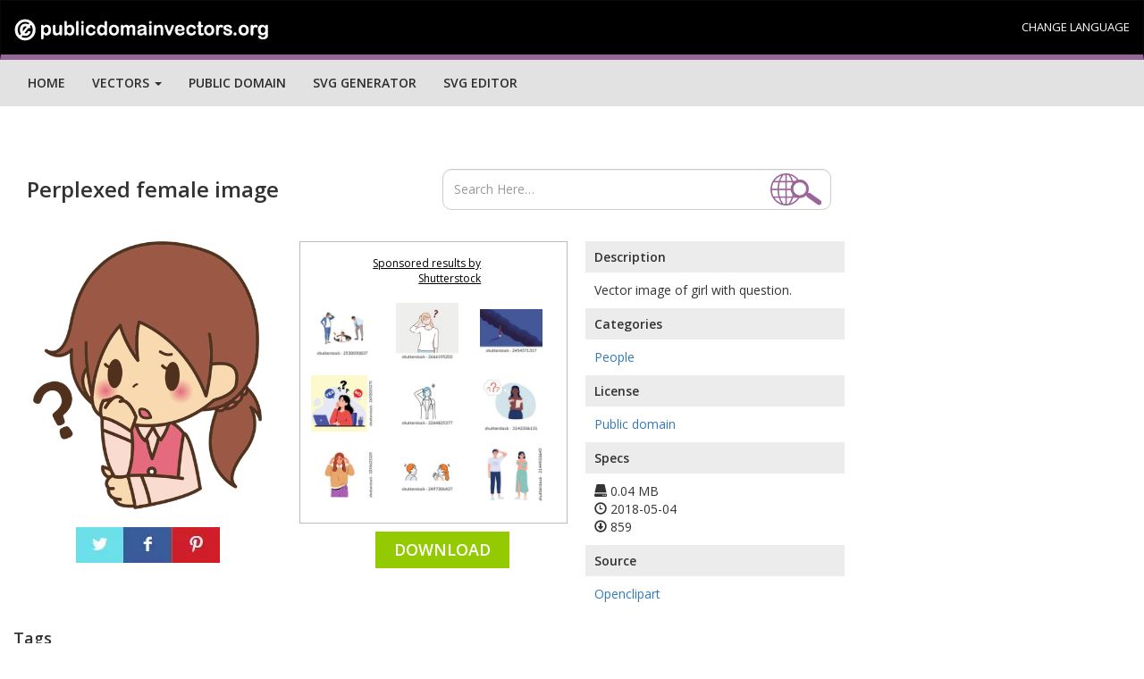

--- FILE ---
content_type: text/html; charset=UTF-8
request_url: https://publicdomainvectors.org/en/free-clipart/Perplexed-female-image/73135.html
body_size: 19603
content:


	<!DOCTYPE html>
<html lang="en">
  <head>
    <meta charset="utf-8">
    <meta http-equiv="X-UA-Compatible" content="IE=edge"><script type="text/javascript">(window.NREUM||(NREUM={})).init={ajax:{deny_list:["bam.nr-data.net"]},feature_flags:["soft_nav"]};(window.NREUM||(NREUM={})).loader_config={licenseKey:"NRJS-15417342d295584c702",applicationID:"525287958",browserID:"525289795"};;/*! For license information please see nr-loader-rum-1.308.0.min.js.LICENSE.txt */
(()=>{var e,t,r={163:(e,t,r)=>{"use strict";r.d(t,{j:()=>E});var n=r(384),i=r(1741);var a=r(2555);r(860).K7.genericEvents;const s="experimental.resources",o="register",c=e=>{if(!e||"string"!=typeof e)return!1;try{document.createDocumentFragment().querySelector(e)}catch{return!1}return!0};var d=r(2614),u=r(944),l=r(8122);const f="[data-nr-mask]",g=e=>(0,l.a)(e,(()=>{const e={feature_flags:[],experimental:{allow_registered_children:!1,resources:!1},mask_selector:"*",block_selector:"[data-nr-block]",mask_input_options:{color:!1,date:!1,"datetime-local":!1,email:!1,month:!1,number:!1,range:!1,search:!1,tel:!1,text:!1,time:!1,url:!1,week:!1,textarea:!1,select:!1,password:!0}};return{ajax:{deny_list:void 0,block_internal:!0,enabled:!0,autoStart:!0},api:{get allow_registered_children(){return e.feature_flags.includes(o)||e.experimental.allow_registered_children},set allow_registered_children(t){e.experimental.allow_registered_children=t},duplicate_registered_data:!1},browser_consent_mode:{enabled:!1},distributed_tracing:{enabled:void 0,exclude_newrelic_header:void 0,cors_use_newrelic_header:void 0,cors_use_tracecontext_headers:void 0,allowed_origins:void 0},get feature_flags(){return e.feature_flags},set feature_flags(t){e.feature_flags=t},generic_events:{enabled:!0,autoStart:!0},harvest:{interval:30},jserrors:{enabled:!0,autoStart:!0},logging:{enabled:!0,autoStart:!0},metrics:{enabled:!0,autoStart:!0},obfuscate:void 0,page_action:{enabled:!0},page_view_event:{enabled:!0,autoStart:!0},page_view_timing:{enabled:!0,autoStart:!0},performance:{capture_marks:!1,capture_measures:!1,capture_detail:!0,resources:{get enabled(){return e.feature_flags.includes(s)||e.experimental.resources},set enabled(t){e.experimental.resources=t},asset_types:[],first_party_domains:[],ignore_newrelic:!0}},privacy:{cookies_enabled:!0},proxy:{assets:void 0,beacon:void 0},session:{expiresMs:d.wk,inactiveMs:d.BB},session_replay:{autoStart:!0,enabled:!1,preload:!1,sampling_rate:10,error_sampling_rate:100,collect_fonts:!1,inline_images:!1,fix_stylesheets:!0,mask_all_inputs:!0,get mask_text_selector(){return e.mask_selector},set mask_text_selector(t){c(t)?e.mask_selector="".concat(t,",").concat(f):""===t||null===t?e.mask_selector=f:(0,u.R)(5,t)},get block_class(){return"nr-block"},get ignore_class(){return"nr-ignore"},get mask_text_class(){return"nr-mask"},get block_selector(){return e.block_selector},set block_selector(t){c(t)?e.block_selector+=",".concat(t):""!==t&&(0,u.R)(6,t)},get mask_input_options(){return e.mask_input_options},set mask_input_options(t){t&&"object"==typeof t?e.mask_input_options={...t,password:!0}:(0,u.R)(7,t)}},session_trace:{enabled:!0,autoStart:!0},soft_navigations:{enabled:!0,autoStart:!0},spa:{enabled:!0,autoStart:!0},ssl:void 0,user_actions:{enabled:!0,elementAttributes:["id","className","tagName","type"]}}})());var p=r(6154),m=r(9324);let h=0;const v={buildEnv:m.F3,distMethod:m.Xs,version:m.xv,originTime:p.WN},b={consented:!1},y={appMetadata:{},get consented(){return this.session?.state?.consent||b.consented},set consented(e){b.consented=e},customTransaction:void 0,denyList:void 0,disabled:!1,harvester:void 0,isolatedBacklog:!1,isRecording:!1,loaderType:void 0,maxBytes:3e4,obfuscator:void 0,onerror:void 0,ptid:void 0,releaseIds:{},session:void 0,timeKeeper:void 0,registeredEntities:[],jsAttributesMetadata:{bytes:0},get harvestCount(){return++h}},_=e=>{const t=(0,l.a)(e,y),r=Object.keys(v).reduce((e,t)=>(e[t]={value:v[t],writable:!1,configurable:!0,enumerable:!0},e),{});return Object.defineProperties(t,r)};var w=r(5701);const x=e=>{const t=e.startsWith("http");e+="/",r.p=t?e:"https://"+e};var R=r(7836),k=r(3241);const A={accountID:void 0,trustKey:void 0,agentID:void 0,licenseKey:void 0,applicationID:void 0,xpid:void 0},S=e=>(0,l.a)(e,A),T=new Set;function E(e,t={},r,s){let{init:o,info:c,loader_config:d,runtime:u={},exposed:l=!0}=t;if(!c){const e=(0,n.pV)();o=e.init,c=e.info,d=e.loader_config}e.init=g(o||{}),e.loader_config=S(d||{}),c.jsAttributes??={},p.bv&&(c.jsAttributes.isWorker=!0),e.info=(0,a.D)(c);const f=e.init,m=[c.beacon,c.errorBeacon];T.has(e.agentIdentifier)||(f.proxy.assets&&(x(f.proxy.assets),m.push(f.proxy.assets)),f.proxy.beacon&&m.push(f.proxy.beacon),e.beacons=[...m],function(e){const t=(0,n.pV)();Object.getOwnPropertyNames(i.W.prototype).forEach(r=>{const n=i.W.prototype[r];if("function"!=typeof n||"constructor"===n)return;let a=t[r];e[r]&&!1!==e.exposed&&"micro-agent"!==e.runtime?.loaderType&&(t[r]=(...t)=>{const n=e[r](...t);return a?a(...t):n})})}(e),(0,n.US)("activatedFeatures",w.B)),u.denyList=[...f.ajax.deny_list||[],...f.ajax.block_internal?m:[]],u.ptid=e.agentIdentifier,u.loaderType=r,e.runtime=_(u),T.has(e.agentIdentifier)||(e.ee=R.ee.get(e.agentIdentifier),e.exposed=l,(0,k.W)({agentIdentifier:e.agentIdentifier,drained:!!w.B?.[e.agentIdentifier],type:"lifecycle",name:"initialize",feature:void 0,data:e.config})),T.add(e.agentIdentifier)}},384:(e,t,r)=>{"use strict";r.d(t,{NT:()=>s,US:()=>u,Zm:()=>o,bQ:()=>d,dV:()=>c,pV:()=>l});var n=r(6154),i=r(1863),a=r(1910);const s={beacon:"bam.nr-data.net",errorBeacon:"bam.nr-data.net"};function o(){return n.gm.NREUM||(n.gm.NREUM={}),void 0===n.gm.newrelic&&(n.gm.newrelic=n.gm.NREUM),n.gm.NREUM}function c(){let e=o();return e.o||(e.o={ST:n.gm.setTimeout,SI:n.gm.setImmediate||n.gm.setInterval,CT:n.gm.clearTimeout,XHR:n.gm.XMLHttpRequest,REQ:n.gm.Request,EV:n.gm.Event,PR:n.gm.Promise,MO:n.gm.MutationObserver,FETCH:n.gm.fetch,WS:n.gm.WebSocket},(0,a.i)(...Object.values(e.o))),e}function d(e,t){let r=o();r.initializedAgents??={},t.initializedAt={ms:(0,i.t)(),date:new Date},r.initializedAgents[e]=t}function u(e,t){o()[e]=t}function l(){return function(){let e=o();const t=e.info||{};e.info={beacon:s.beacon,errorBeacon:s.errorBeacon,...t}}(),function(){let e=o();const t=e.init||{};e.init={...t}}(),c(),function(){let e=o();const t=e.loader_config||{};e.loader_config={...t}}(),o()}},782:(e,t,r)=>{"use strict";r.d(t,{T:()=>n});const n=r(860).K7.pageViewTiming},860:(e,t,r)=>{"use strict";r.d(t,{$J:()=>u,K7:()=>c,P3:()=>d,XX:()=>i,Yy:()=>o,df:()=>a,qY:()=>n,v4:()=>s});const n="events",i="jserrors",a="browser/blobs",s="rum",o="browser/logs",c={ajax:"ajax",genericEvents:"generic_events",jserrors:i,logging:"logging",metrics:"metrics",pageAction:"page_action",pageViewEvent:"page_view_event",pageViewTiming:"page_view_timing",sessionReplay:"session_replay",sessionTrace:"session_trace",softNav:"soft_navigations",spa:"spa"},d={[c.pageViewEvent]:1,[c.pageViewTiming]:2,[c.metrics]:3,[c.jserrors]:4,[c.spa]:5,[c.ajax]:6,[c.sessionTrace]:7,[c.softNav]:8,[c.sessionReplay]:9,[c.logging]:10,[c.genericEvents]:11},u={[c.pageViewEvent]:s,[c.pageViewTiming]:n,[c.ajax]:n,[c.spa]:n,[c.softNav]:n,[c.metrics]:i,[c.jserrors]:i,[c.sessionTrace]:a,[c.sessionReplay]:a,[c.logging]:o,[c.genericEvents]:"ins"}},944:(e,t,r)=>{"use strict";r.d(t,{R:()=>i});var n=r(3241);function i(e,t){"function"==typeof console.debug&&(console.debug("New Relic Warning: https://github.com/newrelic/newrelic-browser-agent/blob/main/docs/warning-codes.md#".concat(e),t),(0,n.W)({agentIdentifier:null,drained:null,type:"data",name:"warn",feature:"warn",data:{code:e,secondary:t}}))}},1687:(e,t,r)=>{"use strict";r.d(t,{Ak:()=>d,Ze:()=>f,x3:()=>u});var n=r(3241),i=r(7836),a=r(3606),s=r(860),o=r(2646);const c={};function d(e,t){const r={staged:!1,priority:s.P3[t]||0};l(e),c[e].get(t)||c[e].set(t,r)}function u(e,t){e&&c[e]&&(c[e].get(t)&&c[e].delete(t),p(e,t,!1),c[e].size&&g(e))}function l(e){if(!e)throw new Error("agentIdentifier required");c[e]||(c[e]=new Map)}function f(e="",t="feature",r=!1){if(l(e),!e||!c[e].get(t)||r)return p(e,t);c[e].get(t).staged=!0,g(e)}function g(e){const t=Array.from(c[e]);t.every(([e,t])=>t.staged)&&(t.sort((e,t)=>e[1].priority-t[1].priority),t.forEach(([t])=>{c[e].delete(t),p(e,t)}))}function p(e,t,r=!0){const s=e?i.ee.get(e):i.ee,c=a.i.handlers;if(!s.aborted&&s.backlog&&c){if((0,n.W)({agentIdentifier:e,type:"lifecycle",name:"drain",feature:t}),r){const e=s.backlog[t],r=c[t];if(r){for(let t=0;e&&t<e.length;++t)m(e[t],r);Object.entries(r).forEach(([e,t])=>{Object.values(t||{}).forEach(t=>{t[0]?.on&&t[0]?.context()instanceof o.y&&t[0].on(e,t[1])})})}}s.isolatedBacklog||delete c[t],s.backlog[t]=null,s.emit("drain-"+t,[])}}function m(e,t){var r=e[1];Object.values(t[r]||{}).forEach(t=>{var r=e[0];if(t[0]===r){var n=t[1],i=e[3],a=e[2];n.apply(i,a)}})}},1738:(e,t,r)=>{"use strict";r.d(t,{U:()=>g,Y:()=>f});var n=r(3241),i=r(9908),a=r(1863),s=r(944),o=r(5701),c=r(3969),d=r(8362),u=r(860),l=r(4261);function f(e,t,r,a){const f=a||r;!f||f[e]&&f[e]!==d.d.prototype[e]||(f[e]=function(){(0,i.p)(c.xV,["API/"+e+"/called"],void 0,u.K7.metrics,r.ee),(0,n.W)({agentIdentifier:r.agentIdentifier,drained:!!o.B?.[r.agentIdentifier],type:"data",name:"api",feature:l.Pl+e,data:{}});try{return t.apply(this,arguments)}catch(e){(0,s.R)(23,e)}})}function g(e,t,r,n,s){const o=e.info;null===r?delete o.jsAttributes[t]:o.jsAttributes[t]=r,(s||null===r)&&(0,i.p)(l.Pl+n,[(0,a.t)(),t,r],void 0,"session",e.ee)}},1741:(e,t,r)=>{"use strict";r.d(t,{W:()=>a});var n=r(944),i=r(4261);class a{#e(e,...t){if(this[e]!==a.prototype[e])return this[e](...t);(0,n.R)(35,e)}addPageAction(e,t){return this.#e(i.hG,e,t)}register(e){return this.#e(i.eY,e)}recordCustomEvent(e,t){return this.#e(i.fF,e,t)}setPageViewName(e,t){return this.#e(i.Fw,e,t)}setCustomAttribute(e,t,r){return this.#e(i.cD,e,t,r)}noticeError(e,t){return this.#e(i.o5,e,t)}setUserId(e,t=!1){return this.#e(i.Dl,e,t)}setApplicationVersion(e){return this.#e(i.nb,e)}setErrorHandler(e){return this.#e(i.bt,e)}addRelease(e,t){return this.#e(i.k6,e,t)}log(e,t){return this.#e(i.$9,e,t)}start(){return this.#e(i.d3)}finished(e){return this.#e(i.BL,e)}recordReplay(){return this.#e(i.CH)}pauseReplay(){return this.#e(i.Tb)}addToTrace(e){return this.#e(i.U2,e)}setCurrentRouteName(e){return this.#e(i.PA,e)}interaction(e){return this.#e(i.dT,e)}wrapLogger(e,t,r){return this.#e(i.Wb,e,t,r)}measure(e,t){return this.#e(i.V1,e,t)}consent(e){return this.#e(i.Pv,e)}}},1863:(e,t,r)=>{"use strict";function n(){return Math.floor(performance.now())}r.d(t,{t:()=>n})},1910:(e,t,r)=>{"use strict";r.d(t,{i:()=>a});var n=r(944);const i=new Map;function a(...e){return e.every(e=>{if(i.has(e))return i.get(e);const t="function"==typeof e?e.toString():"",r=t.includes("[native code]"),a=t.includes("nrWrapper");return r||a||(0,n.R)(64,e?.name||t),i.set(e,r),r})}},2555:(e,t,r)=>{"use strict";r.d(t,{D:()=>o,f:()=>s});var n=r(384),i=r(8122);const a={beacon:n.NT.beacon,errorBeacon:n.NT.errorBeacon,licenseKey:void 0,applicationID:void 0,sa:void 0,queueTime:void 0,applicationTime:void 0,ttGuid:void 0,user:void 0,account:void 0,product:void 0,extra:void 0,jsAttributes:{},userAttributes:void 0,atts:void 0,transactionName:void 0,tNamePlain:void 0};function s(e){try{return!!e.licenseKey&&!!e.errorBeacon&&!!e.applicationID}catch(e){return!1}}const o=e=>(0,i.a)(e,a)},2614:(e,t,r)=>{"use strict";r.d(t,{BB:()=>s,H3:()=>n,g:()=>d,iL:()=>c,tS:()=>o,uh:()=>i,wk:()=>a});const n="NRBA",i="SESSION",a=144e5,s=18e5,o={STARTED:"session-started",PAUSE:"session-pause",RESET:"session-reset",RESUME:"session-resume",UPDATE:"session-update"},c={SAME_TAB:"same-tab",CROSS_TAB:"cross-tab"},d={OFF:0,FULL:1,ERROR:2}},2646:(e,t,r)=>{"use strict";r.d(t,{y:()=>n});class n{constructor(e){this.contextId=e}}},2843:(e,t,r)=>{"use strict";r.d(t,{G:()=>a,u:()=>i});var n=r(3878);function i(e,t=!1,r,i){(0,n.DD)("visibilitychange",function(){if(t)return void("hidden"===document.visibilityState&&e());e(document.visibilityState)},r,i)}function a(e,t,r){(0,n.sp)("pagehide",e,t,r)}},3241:(e,t,r)=>{"use strict";r.d(t,{W:()=>a});var n=r(6154);const i="newrelic";function a(e={}){try{n.gm.dispatchEvent(new CustomEvent(i,{detail:e}))}catch(e){}}},3606:(e,t,r)=>{"use strict";r.d(t,{i:()=>a});var n=r(9908);a.on=s;var i=a.handlers={};function a(e,t,r,a){s(a||n.d,i,e,t,r)}function s(e,t,r,i,a){a||(a="feature"),e||(e=n.d);var s=t[a]=t[a]||{};(s[r]=s[r]||[]).push([e,i])}},3878:(e,t,r)=>{"use strict";function n(e,t){return{capture:e,passive:!1,signal:t}}function i(e,t,r=!1,i){window.addEventListener(e,t,n(r,i))}function a(e,t,r=!1,i){document.addEventListener(e,t,n(r,i))}r.d(t,{DD:()=>a,jT:()=>n,sp:()=>i})},3969:(e,t,r)=>{"use strict";r.d(t,{TZ:()=>n,XG:()=>o,rs:()=>i,xV:()=>s,z_:()=>a});const n=r(860).K7.metrics,i="sm",a="cm",s="storeSupportabilityMetrics",o="storeEventMetrics"},4234:(e,t,r)=>{"use strict";r.d(t,{W:()=>a});var n=r(7836),i=r(1687);class a{constructor(e,t){this.agentIdentifier=e,this.ee=n.ee.get(e),this.featureName=t,this.blocked=!1}deregisterDrain(){(0,i.x3)(this.agentIdentifier,this.featureName)}}},4261:(e,t,r)=>{"use strict";r.d(t,{$9:()=>d,BL:()=>o,CH:()=>g,Dl:()=>_,Fw:()=>y,PA:()=>h,Pl:()=>n,Pv:()=>k,Tb:()=>l,U2:()=>a,V1:()=>R,Wb:()=>x,bt:()=>b,cD:()=>v,d3:()=>w,dT:()=>c,eY:()=>p,fF:()=>f,hG:()=>i,k6:()=>s,nb:()=>m,o5:()=>u});const n="api-",i="addPageAction",a="addToTrace",s="addRelease",o="finished",c="interaction",d="log",u="noticeError",l="pauseReplay",f="recordCustomEvent",g="recordReplay",p="register",m="setApplicationVersion",h="setCurrentRouteName",v="setCustomAttribute",b="setErrorHandler",y="setPageViewName",_="setUserId",w="start",x="wrapLogger",R="measure",k="consent"},5289:(e,t,r)=>{"use strict";r.d(t,{GG:()=>s,Qr:()=>c,sB:()=>o});var n=r(3878),i=r(6389);function a(){return"undefined"==typeof document||"complete"===document.readyState}function s(e,t){if(a())return e();const r=(0,i.J)(e),s=setInterval(()=>{a()&&(clearInterval(s),r())},500);(0,n.sp)("load",r,t)}function o(e){if(a())return e();(0,n.DD)("DOMContentLoaded",e)}function c(e){if(a())return e();(0,n.sp)("popstate",e)}},5607:(e,t,r)=>{"use strict";r.d(t,{W:()=>n});const n=(0,r(9566).bz)()},5701:(e,t,r)=>{"use strict";r.d(t,{B:()=>a,t:()=>s});var n=r(3241);const i=new Set,a={};function s(e,t){const r=t.agentIdentifier;a[r]??={},e&&"object"==typeof e&&(i.has(r)||(t.ee.emit("rumresp",[e]),a[r]=e,i.add(r),(0,n.W)({agentIdentifier:r,loaded:!0,drained:!0,type:"lifecycle",name:"load",feature:void 0,data:e})))}},6154:(e,t,r)=>{"use strict";r.d(t,{OF:()=>c,RI:()=>i,WN:()=>u,bv:()=>a,eN:()=>l,gm:()=>s,mw:()=>o,sb:()=>d});var n=r(1863);const i="undefined"!=typeof window&&!!window.document,a="undefined"!=typeof WorkerGlobalScope&&("undefined"!=typeof self&&self instanceof WorkerGlobalScope&&self.navigator instanceof WorkerNavigator||"undefined"!=typeof globalThis&&globalThis instanceof WorkerGlobalScope&&globalThis.navigator instanceof WorkerNavigator),s=i?window:"undefined"!=typeof WorkerGlobalScope&&("undefined"!=typeof self&&self instanceof WorkerGlobalScope&&self||"undefined"!=typeof globalThis&&globalThis instanceof WorkerGlobalScope&&globalThis),o=Boolean("hidden"===s?.document?.visibilityState),c=/iPad|iPhone|iPod/.test(s.navigator?.userAgent),d=c&&"undefined"==typeof SharedWorker,u=((()=>{const e=s.navigator?.userAgent?.match(/Firefox[/\s](\d+\.\d+)/);Array.isArray(e)&&e.length>=2&&e[1]})(),Date.now()-(0,n.t)()),l=()=>"undefined"!=typeof PerformanceNavigationTiming&&s?.performance?.getEntriesByType("navigation")?.[0]?.responseStart},6389:(e,t,r)=>{"use strict";function n(e,t=500,r={}){const n=r?.leading||!1;let i;return(...r)=>{n&&void 0===i&&(e.apply(this,r),i=setTimeout(()=>{i=clearTimeout(i)},t)),n||(clearTimeout(i),i=setTimeout(()=>{e.apply(this,r)},t))}}function i(e){let t=!1;return(...r)=>{t||(t=!0,e.apply(this,r))}}r.d(t,{J:()=>i,s:()=>n})},6630:(e,t,r)=>{"use strict";r.d(t,{T:()=>n});const n=r(860).K7.pageViewEvent},7699:(e,t,r)=>{"use strict";r.d(t,{It:()=>a,KC:()=>o,No:()=>i,qh:()=>s});var n=r(860);const i=16e3,a=1e6,s="SESSION_ERROR",o={[n.K7.logging]:!0,[n.K7.genericEvents]:!1,[n.K7.jserrors]:!1,[n.K7.ajax]:!1}},7836:(e,t,r)=>{"use strict";r.d(t,{P:()=>o,ee:()=>c});var n=r(384),i=r(8990),a=r(2646),s=r(5607);const o="nr@context:".concat(s.W),c=function e(t,r){var n={},s={},u={},l=!1;try{l=16===r.length&&d.initializedAgents?.[r]?.runtime.isolatedBacklog}catch(e){}var f={on:p,addEventListener:p,removeEventListener:function(e,t){var r=n[e];if(!r)return;for(var i=0;i<r.length;i++)r[i]===t&&r.splice(i,1)},emit:function(e,r,n,i,a){!1!==a&&(a=!0);if(c.aborted&&!i)return;t&&a&&t.emit(e,r,n);var o=g(n);m(e).forEach(e=>{e.apply(o,r)});var d=v()[s[e]];d&&d.push([f,e,r,o]);return o},get:h,listeners:m,context:g,buffer:function(e,t){const r=v();if(t=t||"feature",f.aborted)return;Object.entries(e||{}).forEach(([e,n])=>{s[n]=t,t in r||(r[t]=[])})},abort:function(){f._aborted=!0,Object.keys(f.backlog).forEach(e=>{delete f.backlog[e]})},isBuffering:function(e){return!!v()[s[e]]},debugId:r,backlog:l?{}:t&&"object"==typeof t.backlog?t.backlog:{},isolatedBacklog:l};return Object.defineProperty(f,"aborted",{get:()=>{let e=f._aborted||!1;return e||(t&&(e=t.aborted),e)}}),f;function g(e){return e&&e instanceof a.y?e:e?(0,i.I)(e,o,()=>new a.y(o)):new a.y(o)}function p(e,t){n[e]=m(e).concat(t)}function m(e){return n[e]||[]}function h(t){return u[t]=u[t]||e(f,t)}function v(){return f.backlog}}(void 0,"globalEE"),d=(0,n.Zm)();d.ee||(d.ee=c)},8122:(e,t,r)=>{"use strict";r.d(t,{a:()=>i});var n=r(944);function i(e,t){try{if(!e||"object"!=typeof e)return(0,n.R)(3);if(!t||"object"!=typeof t)return(0,n.R)(4);const r=Object.create(Object.getPrototypeOf(t),Object.getOwnPropertyDescriptors(t)),a=0===Object.keys(r).length?e:r;for(let s in a)if(void 0!==e[s])try{if(null===e[s]){r[s]=null;continue}Array.isArray(e[s])&&Array.isArray(t[s])?r[s]=Array.from(new Set([...e[s],...t[s]])):"object"==typeof e[s]&&"object"==typeof t[s]?r[s]=i(e[s],t[s]):r[s]=e[s]}catch(e){r[s]||(0,n.R)(1,e)}return r}catch(e){(0,n.R)(2,e)}}},8362:(e,t,r)=>{"use strict";r.d(t,{d:()=>a});var n=r(9566),i=r(1741);class a extends i.W{agentIdentifier=(0,n.LA)(16)}},8374:(e,t,r)=>{r.nc=(()=>{try{return document?.currentScript?.nonce}catch(e){}return""})()},8990:(e,t,r)=>{"use strict";r.d(t,{I:()=>i});var n=Object.prototype.hasOwnProperty;function i(e,t,r){if(n.call(e,t))return e[t];var i=r();if(Object.defineProperty&&Object.keys)try{return Object.defineProperty(e,t,{value:i,writable:!0,enumerable:!1}),i}catch(e){}return e[t]=i,i}},9324:(e,t,r)=>{"use strict";r.d(t,{F3:()=>i,Xs:()=>a,xv:()=>n});const n="1.308.0",i="PROD",a="CDN"},9566:(e,t,r)=>{"use strict";r.d(t,{LA:()=>o,bz:()=>s});var n=r(6154);const i="xxxxxxxx-xxxx-4xxx-yxxx-xxxxxxxxxxxx";function a(e,t){return e?15&e[t]:16*Math.random()|0}function s(){const e=n.gm?.crypto||n.gm?.msCrypto;let t,r=0;return e&&e.getRandomValues&&(t=e.getRandomValues(new Uint8Array(30))),i.split("").map(e=>"x"===e?a(t,r++).toString(16):"y"===e?(3&a()|8).toString(16):e).join("")}function o(e){const t=n.gm?.crypto||n.gm?.msCrypto;let r,i=0;t&&t.getRandomValues&&(r=t.getRandomValues(new Uint8Array(e)));const s=[];for(var o=0;o<e;o++)s.push(a(r,i++).toString(16));return s.join("")}},9908:(e,t,r)=>{"use strict";r.d(t,{d:()=>n,p:()=>i});var n=r(7836).ee.get("handle");function i(e,t,r,i,a){a?(a.buffer([e],i),a.emit(e,t,r)):(n.buffer([e],i),n.emit(e,t,r))}}},n={};function i(e){var t=n[e];if(void 0!==t)return t.exports;var a=n[e]={exports:{}};return r[e](a,a.exports,i),a.exports}i.m=r,i.d=(e,t)=>{for(var r in t)i.o(t,r)&&!i.o(e,r)&&Object.defineProperty(e,r,{enumerable:!0,get:t[r]})},i.f={},i.e=e=>Promise.all(Object.keys(i.f).reduce((t,r)=>(i.f[r](e,t),t),[])),i.u=e=>"nr-rum-1.308.0.min.js",i.o=(e,t)=>Object.prototype.hasOwnProperty.call(e,t),e={},t="NRBA-1.308.0.PROD:",i.l=(r,n,a,s)=>{if(e[r])e[r].push(n);else{var o,c;if(void 0!==a)for(var d=document.getElementsByTagName("script"),u=0;u<d.length;u++){var l=d[u];if(l.getAttribute("src")==r||l.getAttribute("data-webpack")==t+a){o=l;break}}if(!o){c=!0;var f={296:"sha512-+MIMDsOcckGXa1EdWHqFNv7P+JUkd5kQwCBr3KE6uCvnsBNUrdSt4a/3/L4j4TxtnaMNjHpza2/erNQbpacJQA=="};(o=document.createElement("script")).charset="utf-8",i.nc&&o.setAttribute("nonce",i.nc),o.setAttribute("data-webpack",t+a),o.src=r,0!==o.src.indexOf(window.location.origin+"/")&&(o.crossOrigin="anonymous"),f[s]&&(o.integrity=f[s])}e[r]=[n];var g=(t,n)=>{o.onerror=o.onload=null,clearTimeout(p);var i=e[r];if(delete e[r],o.parentNode&&o.parentNode.removeChild(o),i&&i.forEach(e=>e(n)),t)return t(n)},p=setTimeout(g.bind(null,void 0,{type:"timeout",target:o}),12e4);o.onerror=g.bind(null,o.onerror),o.onload=g.bind(null,o.onload),c&&document.head.appendChild(o)}},i.r=e=>{"undefined"!=typeof Symbol&&Symbol.toStringTag&&Object.defineProperty(e,Symbol.toStringTag,{value:"Module"}),Object.defineProperty(e,"__esModule",{value:!0})},i.p="https://js-agent.newrelic.com/",(()=>{var e={374:0,840:0};i.f.j=(t,r)=>{var n=i.o(e,t)?e[t]:void 0;if(0!==n)if(n)r.push(n[2]);else{var a=new Promise((r,i)=>n=e[t]=[r,i]);r.push(n[2]=a);var s=i.p+i.u(t),o=new Error;i.l(s,r=>{if(i.o(e,t)&&(0!==(n=e[t])&&(e[t]=void 0),n)){var a=r&&("load"===r.type?"missing":r.type),s=r&&r.target&&r.target.src;o.message="Loading chunk "+t+" failed: ("+a+": "+s+")",o.name="ChunkLoadError",o.type=a,o.request=s,n[1](o)}},"chunk-"+t,t)}};var t=(t,r)=>{var n,a,[s,o,c]=r,d=0;if(s.some(t=>0!==e[t])){for(n in o)i.o(o,n)&&(i.m[n]=o[n]);if(c)c(i)}for(t&&t(r);d<s.length;d++)a=s[d],i.o(e,a)&&e[a]&&e[a][0](),e[a]=0},r=self["webpackChunk:NRBA-1.308.0.PROD"]=self["webpackChunk:NRBA-1.308.0.PROD"]||[];r.forEach(t.bind(null,0)),r.push=t.bind(null,r.push.bind(r))})(),(()=>{"use strict";i(8374);var e=i(8362),t=i(860);const r=Object.values(t.K7);var n=i(163);var a=i(9908),s=i(1863),o=i(4261),c=i(1738);var d=i(1687),u=i(4234),l=i(5289),f=i(6154),g=i(944),p=i(384);const m=e=>f.RI&&!0===e?.privacy.cookies_enabled;function h(e){return!!(0,p.dV)().o.MO&&m(e)&&!0===e?.session_trace.enabled}var v=i(6389),b=i(7699);class y extends u.W{constructor(e,t){super(e.agentIdentifier,t),this.agentRef=e,this.abortHandler=void 0,this.featAggregate=void 0,this.loadedSuccessfully=void 0,this.onAggregateImported=new Promise(e=>{this.loadedSuccessfully=e}),this.deferred=Promise.resolve(),!1===e.init[this.featureName].autoStart?this.deferred=new Promise((t,r)=>{this.ee.on("manual-start-all",(0,v.J)(()=>{(0,d.Ak)(e.agentIdentifier,this.featureName),t()}))}):(0,d.Ak)(e.agentIdentifier,t)}importAggregator(e,t,r={}){if(this.featAggregate)return;const n=async()=>{let n;await this.deferred;try{if(m(e.init)){const{setupAgentSession:t}=await i.e(296).then(i.bind(i,3305));n=t(e)}}catch(e){(0,g.R)(20,e),this.ee.emit("internal-error",[e]),(0,a.p)(b.qh,[e],void 0,this.featureName,this.ee)}try{if(!this.#t(this.featureName,n,e.init))return(0,d.Ze)(this.agentIdentifier,this.featureName),void this.loadedSuccessfully(!1);const{Aggregate:i}=await t();this.featAggregate=new i(e,r),e.runtime.harvester.initializedAggregates.push(this.featAggregate),this.loadedSuccessfully(!0)}catch(e){(0,g.R)(34,e),this.abortHandler?.(),(0,d.Ze)(this.agentIdentifier,this.featureName,!0),this.loadedSuccessfully(!1),this.ee&&this.ee.abort()}};f.RI?(0,l.GG)(()=>n(),!0):n()}#t(e,r,n){if(this.blocked)return!1;switch(e){case t.K7.sessionReplay:return h(n)&&!!r;case t.K7.sessionTrace:return!!r;default:return!0}}}var _=i(6630),w=i(2614),x=i(3241);class R extends y{static featureName=_.T;constructor(e){var t;super(e,_.T),this.setupInspectionEvents(e.agentIdentifier),t=e,(0,c.Y)(o.Fw,function(e,r){"string"==typeof e&&("/"!==e.charAt(0)&&(e="/"+e),t.runtime.customTransaction=(r||"http://custom.transaction")+e,(0,a.p)(o.Pl+o.Fw,[(0,s.t)()],void 0,void 0,t.ee))},t),this.importAggregator(e,()=>i.e(296).then(i.bind(i,3943)))}setupInspectionEvents(e){const t=(t,r)=>{t&&(0,x.W)({agentIdentifier:e,timeStamp:t.timeStamp,loaded:"complete"===t.target.readyState,type:"window",name:r,data:t.target.location+""})};(0,l.sB)(e=>{t(e,"DOMContentLoaded")}),(0,l.GG)(e=>{t(e,"load")}),(0,l.Qr)(e=>{t(e,"navigate")}),this.ee.on(w.tS.UPDATE,(t,r)=>{(0,x.W)({agentIdentifier:e,type:"lifecycle",name:"session",data:r})})}}class k extends e.d{constructor(e){var t;(super(),f.gm)?(this.features={},(0,p.bQ)(this.agentIdentifier,this),this.desiredFeatures=new Set(e.features||[]),this.desiredFeatures.add(R),(0,n.j)(this,e,e.loaderType||"agent"),t=this,(0,c.Y)(o.cD,function(e,r,n=!1){if("string"==typeof e){if(["string","number","boolean"].includes(typeof r)||null===r)return(0,c.U)(t,e,r,o.cD,n);(0,g.R)(40,typeof r)}else(0,g.R)(39,typeof e)},t),function(e){(0,c.Y)(o.Dl,function(t,r=!1){if("string"!=typeof t&&null!==t)return void(0,g.R)(41,typeof t);const n=e.info.jsAttributes["enduser.id"];r&&null!=n&&n!==t?(0,a.p)(o.Pl+"setUserIdAndResetSession",[t],void 0,"session",e.ee):(0,c.U)(e,"enduser.id",t,o.Dl,!0)},e)}(this),function(e){(0,c.Y)(o.nb,function(t){if("string"==typeof t||null===t)return(0,c.U)(e,"application.version",t,o.nb,!1);(0,g.R)(42,typeof t)},e)}(this),function(e){(0,c.Y)(o.d3,function(){e.ee.emit("manual-start-all")},e)}(this),function(e){(0,c.Y)(o.Pv,function(t=!0){if("boolean"==typeof t){if((0,a.p)(o.Pl+o.Pv,[t],void 0,"session",e.ee),e.runtime.consented=t,t){const t=e.features.page_view_event;t.onAggregateImported.then(e=>{const r=t.featAggregate;e&&!r.sentRum&&r.sendRum()})}}else(0,g.R)(65,typeof t)},e)}(this),this.run()):(0,g.R)(21)}get config(){return{info:this.info,init:this.init,loader_config:this.loader_config,runtime:this.runtime}}get api(){return this}run(){try{const e=function(e){const t={};return r.forEach(r=>{t[r]=!!e[r]?.enabled}),t}(this.init),n=[...this.desiredFeatures];n.sort((e,r)=>t.P3[e.featureName]-t.P3[r.featureName]),n.forEach(r=>{if(!e[r.featureName]&&r.featureName!==t.K7.pageViewEvent)return;if(r.featureName===t.K7.spa)return void(0,g.R)(67);const n=function(e){switch(e){case t.K7.ajax:return[t.K7.jserrors];case t.K7.sessionTrace:return[t.K7.ajax,t.K7.pageViewEvent];case t.K7.sessionReplay:return[t.K7.sessionTrace];case t.K7.pageViewTiming:return[t.K7.pageViewEvent];default:return[]}}(r.featureName).filter(e=>!(e in this.features));n.length>0&&(0,g.R)(36,{targetFeature:r.featureName,missingDependencies:n}),this.features[r.featureName]=new r(this)})}catch(e){(0,g.R)(22,e);for(const e in this.features)this.features[e].abortHandler?.();const t=(0,p.Zm)();delete t.initializedAgents[this.agentIdentifier]?.features,delete this.sharedAggregator;return t.ee.get(this.agentIdentifier).abort(),!1}}}var A=i(2843),S=i(782);class T extends y{static featureName=S.T;constructor(e){super(e,S.T),f.RI&&((0,A.u)(()=>(0,a.p)("docHidden",[(0,s.t)()],void 0,S.T,this.ee),!0),(0,A.G)(()=>(0,a.p)("winPagehide",[(0,s.t)()],void 0,S.T,this.ee)),this.importAggregator(e,()=>i.e(296).then(i.bind(i,2117))))}}var E=i(3969);class I extends y{static featureName=E.TZ;constructor(e){super(e,E.TZ),f.RI&&document.addEventListener("securitypolicyviolation",e=>{(0,a.p)(E.xV,["Generic/CSPViolation/Detected"],void 0,this.featureName,this.ee)}),this.importAggregator(e,()=>i.e(296).then(i.bind(i,9623)))}}new k({features:[R,T,I],loaderType:"lite"})})()})();</script>
    <meta name="viewport" content="width=device-width, initial-scale=1">
    
    <!-- The above 3 meta tags *must* come first in the head; any other head content must come *after* these tags -->
    <meta property="og:url" content="https://www.publicdomainvectors.org" />
    <link rel="icon" href="/favicon.ico">
        <!-- Google tag (gtag.js) -->
<script async src="https://www.googletagmanager.com/gtag/js?id=G-T3GDPG2WBR"></script>
<script>
  window.dataLayer = window.dataLayer || [];
  function gtag(){dataLayer.push(arguments);}
  gtag('js', new Date());

  gtag('config', 'G-T3GDPG2WBR');
</script>
    
<!-- Google Tag Manager -->
<script>(function(w,d,s,l,i){w[l]=w[l]||[];w[l].push({'gtm.start':
new Date().getTime(),event:'gtm.js'});var f=d.getElementsByTagName(s)[0],
j=d.createElement(s),dl=l!='dataLayer'?'&l='+l:'';j.async=true;j.src=
'https://www.googletagmanager.com/gtm.js?id='+i+dl;f.parentNode.insertBefore(j,f);
})(window,document,'script','dataLayer','GTM-MPCGQMH');</script>
<!-- End Google Tag Manager -->
    
<script async src="https://www.googletagmanager.com/gtag/js?id=GA_MEASUREMENT_ID"></script>
<script>
  window.dataLayer = window.dataLayer || [];
  function gtag(){window.dataLayer.push(arguments);}
  gtag('js', new Date());

gtag('set', {'experiments': [{'id': 'JEmVEgSKRfi2QfbGy-zrew', 'variant': '1'}]})
  gtag('config', 'GA_MEASUREMENT_ID');
</script>
	
	 
<title>Perplexed female image | Public domain vectors </title>
<meta name="description" content="Vector image of girl with question.">
<link rel="canonical" href="https://publicdomainvectors.org/en/free-clipart/Perplexed-female-image/73135.html"/>
<!-- Bootstrap core CSS -->
    <link href='https://fonts.googleapis.com/css?family=Open+Sans:400,300,600,700' rel='stylesheet' type='text/css'>
    <link href="/css/bootstrap.min.css" rel="stylesheet">
    <link href="/include/style-5.css?cache=4" rel="stylesheet">
  <div id="fb-root"></div>
<script>(function(d, s, id) {
 var js, fjs = d.getElementsByTagName(s)[0];
 if (d.getElementById(id)) return;
 js = d.createElement(s); js.id = id;
 js.src = "//connect.facebook.net/en_GB/all.js#xfbml=1&appId=147048952124712";
 fjs.parentNode.insertBefore(js, fjs);
}(document, 'script', 'facebook-jssdk'));</script>

   
    <!-- HTML5 shim and Respond.js for IE8 support of HTML5 elements and media queries -->
    <!--[if lt IE 9]>
      <script src="https://oss.maxcdn.com/html5shiv/3.7.2/html5shiv.min.js"></script>
      <script src="https://oss.maxcdn.com/respond/1.4.2/respond.min.js"></script>
    <![endif]-->

  </head>

  <body>
<noscript><iframe src="https://www.googletagmanager.com/ns.html?id=GTM-MPCGQMH"
height="0" width="0" style="display:none;visibility:hidden"></iframe></noscript>

    <nav class="navbar navbar-inverse navbar-main">
      <div class="container-fluid">
				        <div class="navbar-header">
          
          <a class="navbar-brand" href="/">
            <img src="/img/logo_mali.png" class='logo'  width="284" height="25" alt=''>
          </a>
        </div>

        <div id="navbar">
        
          <div class="navbar-right">

            <div class="dropdown">
              <span class="dropdown-toggle" type="button" id="dropdownMenu1" data-toggle="dropdown" aria-haspopup="true" aria-expanded="true">
                Change language              </span>
              <ul class="dropdown-menu" aria-labelledby="dropdownMenu1">
              <li><a rel="alternate" hreflang="ar" href="/ar/naqil-hurin/صورة-نسائية-حائرة/73135.html">eurbaa</a> </li><li><a rel="alternate" hreflang="cs" href="/cs/volnych-vektoru/Zmateni-ženský-obraz/73135.html">Český</a> </li><li><a rel="alternate" hreflang="de" href="/de/kostenlose-vektorgrafiken/Ratlos-Frauenbild/73135.html">Deutsch</a> </li><li><a rel="alternate" hreflang="en" href="/en/free-clipart/Perplexed-female-image/73135.html">English</a> </li><li><a rel="alternate" hreflang="es" href="/es/vectoriales-gratuitas/Imagen-femenina-perplejo/73135.html">Español</a> </li><li><a rel="alternate" hreflang="fi" href="/fi/vapaa-vektori/Hämmentynyt-naiskuva/73135.html">Suomalainen</a> </li><li><a rel="alternate" hreflang="fr" href="/fr/gratuitement-des-vecteurs/Image-de-femme-perplexe/73135.html">Français</a> </li><li><a rel="alternate" hreflang="he" href="/he/קליפרט חינם/תדמית-נשית-נבוכים/73135.html">עִברִית</a> </li><li><a rel="alternate" hreflang="hi" href="/hi/शुल्कअनज़िपऔजार/उलझन-में-महिला-छवि/73135.html">हिंदी</a> </li><li><a rel="alternate" hreflang="id" href="/id/bebas-vektor/Gambar-wanita-bingung/73135.html">Indonesia</a> </li><li><a rel="alternate" hreflang="it" href="/it/vettoriali-gratuiti/Immagine-della-donna-perplessa/73135.html">Italiano</a> </li><li><a rel="alternate" hreflang="ja" href="/ja/無料クリップアート/当惑の女性像/73135.html">日本語</a> </li><li><a rel="alternate" hreflang="ko" href="/ko/무료 클립아트/난처-한-여성-이미지/73135.html">한국어</a> </li><li><a rel="alternate" hreflang="nl" href="/nl/vrije-vectoren/Perplex-vrouwelijke-afbeelding/73135.html">Nederlands</a> </li><li><a rel="alternate" hreflang="no" href="/no/gratis-vektorbilder/Forvirret-kvinnelige-bilde/73135.html">Norsk</a> </li><li><a rel="alternate" hreflang="pl" href="/pl/wektorow-swobodnych/Zakłopotany-obraz-kobiet/73135.html">Polski</a> </li><li><a rel="alternate" hreflang="pt" href="/pt/vetorial-gratis/Imagem-feminina-perplexa/73135.html">Português</a> </li><li><a rel="alternate" hreflang="ro" href="/ro/vectori-gratuite/Ce-femeie-nedumerit/73135.html">Romana</a> </li><li><a rel="alternate" hreflang="ru" href="/ru/бесплатные-векторы/Озадачены-женского-образа/73135.html">Русский</a> </li><li><a rel="alternate" hreflang="sv" href="/sv/fria-vektorer/Förbryllad-kvinnliga-bild/73135.html">Svenska</a> </li><li><a rel="alternate" hreflang="tr" href="/tr/bedava-vektor/Çapraşık-kadın-resim/73135.html">Türkçe</a> </li><li><a rel="alternate" hreflang="zh-CHS" href="/zh-CHS/免费剪贴/困惑的女性形象/73135.html">中文</a> </li>                
              </ul>
            </div>
          </div>
        </div><!--/.navbar-collapse -->
      </div>
    </nav>



	 <nav class="navbar navbar-default main-menu">
  <div class="container-fluid">
    
    <div class='row-fluid'>
    <!-- Collect the nav links, forms, and other content for toggling -->
    <button type="button" class="navbar-toggle collapsed" data-toggle="collapse" data-target="#bs-example-navbar-collapse-1" aria-expanded="false" aria-controls="navbar">
            <span class="sr-only">Toggle navigation</span>
            <span class="icon-bar"></span>
            <span class="icon-bar"></span>
            <span class="icon-bar"></span>
          </button>
    <div class="collapse navbar-collapse" id="bs-example-navbar-collapse-1">

      <ul class="nav navbar-nav">
				  <li><a href="https://publicdomainvectors.org/en/" class="home active" href="#"><i class="icon-home"></i>Home </a> </li>
        <li class="dropdown">
          <a href="#" class="dropdown-toggle" data-toggle="dropdown" role="button" aria-haspopup="true" aria-expanded="false">Vectors <span class="caret"></span></a>
          <ul class="dropdown-menu">
                 <li><a   href="/en/free-clipart/animals/">Animals</a> </li><li><a   href="/en/free-clipart/architecture/">Architecture</a> </li><li><a   href="/en/free-clipart/backgrounds/">Backgrounds</a> </li><li><a   href="/en/free-clipart/business/">Business</a> </li><li><a   href="/en/free-clipart/flags/">Flags</a> </li><li><a   href="/en/free-clipart/food-and-drink/">Food&drink</a> </li><li><a   href="/en/free-clipart/nature/">Nature</a> </li><li><a   href="/en/free-clipart/objects/">Objects</a> </li><li><a   href="/en/free-clipart/people/">People</a> </li><li><a   href="/en/free-clipart/signs-symbols/">Signs&Symbols</a> </li><li><a   href="/en/free-clipart/transportation/">Transportation</a> </li> 
          </ul>
        </li>
  <li><a class="" href="/en/public-domain/">Public domain</a></li>

   <!--  <li><a href="/photocms/login.php?language=en">Upload</a> </li>-->
      <li><a href="/svg-generator.php">SVG generator</a> </li>
		<li><a href="https://svgeditor.publicdomainvectors.org/dist/editor/" target="_blank">SVG Editor</a> </li>
       
      </ul>
      
      <div class="nav navbar-nav navbar-right">
         <!-- Place this tag where you want the +1 button to render. -->

   
 <div class="fb-like" data-href="https://www.publicdomainvectors.org/" data-width="80" data-layout="button_count" data-action="like" data-show-faces="false" data-share="false"></div>

      </div>
    </div><!-- /.navbar-collapse -->
    </div>
  </div><!-- /.container-fluid -->
</nav>
	<div class="container-fluid baner">
     <!-- pdv-gornji-responsive -->
  <!--
<script async src="//pagead2.googlesyndication.com/pagead/js/adsbygoogle.js"></script>

<ins class="adsbygoogle"
     style="display:block"
     data-ad-client="ca-pub-4767662663033227"
     data-ad-slot="6489438576"
     data-ad-format="auto"
     data-full-width-responsive="true"></ins>
<script>
(adsbygoogle = window.adsbygoogle || []).push({});
</script>
-->
        <script>
    gtag('event', 'experiment_impression', {
      'experiment_id': 'JEmVEgSKRfi2QfbGy-zrew',
      'variant_id': 'JEmVEgSKRfi2QfbGy-zrew.1-0',
      'send_to': 'GTM-MPCGQMH',
    });
  </script>
	</div>
	<div class="container-fluid">
		<!-- Example row of columns -->
		<div class="row-fluid main-container">
			<div class='main-body-wrapper'>
				<div class='main-body'>

					<div class='page-title-wrapper'>
						<div class='page-title col-lg-6'>
							<h1> Perplexed female image</h1>
						</div>
						<div class='search-page col-lg-6'>
							<form class='search-form' id="searchforma" action="/search.php">
								<div class='form-group'>

									<input name="searchterm" type='text' placeholder='Search Here…' class="form-control" id='search' />
									<input name="lang" type="hidden" value="en">
								</div>
							</form>
						</div>

					</div>

					<div class='row-fluid detail-wrapper'>
                 <div itemscope itemtype="http://schema.org/ImageObject">
                <meta itemprop="license" content="https://creativecommons.org/publicdomain/zero/1.0/">
                <meta itemprop="description" content="Vector image of girl with question.">

                <meta itemprop="acquireLicensePage" content="https://publicdomainvectors.org/en/public-domain/">
                <meta itemprop="isAccessibleForFree" content="true">
                <meta itemprop="isFamilyFriendly" content="true">
                <meta itemprop="representativeOfPage" content="true">
                <meta itemprop="thumbnailUrl" content="https://publicdomainvectors.org/tn_img/publicdomainq-per13.webp">
                <meta itemprop="contentUrl" content="https://publicdomainvectors.org/photos/publicdomainq-per13.png">  
                <meta itemprop="caption" content=" Perplexed female image">

              
            </div>
						<div class='main-image'>
							<div class='main-image-photo text-center'>
								<img  src="/photos/publicdomainq-per13.png" alt='Perplexed female image' class='vec_veliki'>

								<div class='sharebuttons'>

									<img src="/img/icon-share.jpg" alt='' usemap='#share'>

									<map name="share">
                      <area shape="rect" coords="0,0,53,40" href="https://twitter.com/share?text=Vector image of girl with question." alt="Twitter">
                      <area shape="rect" coords="0,0,108,40" <a href="#" onclick="    window.open(
      'https://www.facebook.com/sharer/sharer.php?u='+encodeURIComponent(location.href), 
      'facebook-share-dialog', 
      'width=626,height=436'); 
    return false;"  alt="FB">
                    
                      <area shape="rect" coords="0,0,161,40" href=" http://pinterest.com/pin/create/button/?url=https%3A%2F%2Fpublicdomainvectors.org%2Fen%2Ffree-clipart%2FPerplexed-female-image%2F73135.html&media=https%3A%2F%2Fpublicdomainvectors.org%2Fphotos%2Fpublicdomainq-per13.png&description=PublicDomainVectors.org-Perplexed female image" target="_blank" alt="Pinterest">
                                         </map>
								</div>
							</div>
						</div>
						<div class='sponsored-main-detail'>
							
														
								<div class='istock-main-detail'>
								<div class='istock'>
                  										<div class='istock-header'> 
										<p>
											 <a  rel="sponsored" target="_blank"  href="https://shutterstock.7eer.net/BBx">Sponsored results by Shutterstock</a>  										</p>
										<div class='clearfix'></div>
									</div>
									<div class='istock-img'>
										<div class='clearfix'></div>
										</div>
								
									<div class='clearfix'></div>
								</div>
							</div>
														
							<div class="download">
								<a href="/download.php?file=publicdomainq-per13.svg" class='btn btn-green btn-lg'>
									Download								</a>
							</div>
						</div>
						<div class='vector-details'>
							<div class='row'>
								<div class='col-sm-12'>
									<h4>Description </h4>
									<p>
										Vector image of girl with question.									</p>
								</div>
							</div>
							<div class='row'>
								<div class='col-sm-12'>
									<h4>Categories</h4>
									<p>
										<a href ="/en/free-clipart/people">People</a>									</p>
								</div>

							</div>
							<div class='row'>
								<div class='col-sm-12'>
									<h4>License </h4>
									<p>
										<a   about="https://publicdomainvectors.org/photos/publicdomainq-per13.png" rel="license" href="https://creativecommons.org/publicdomain/zero/1.0/"  rel="nofollow" target="_blank">	Public domain </a></p>	
								</div>
							</div>
							<div class='row'>
								<div class='col-lg-6'>
									<h4>Specs</h4>
									<p><span class="glyphicon glyphicon-hdd" aria-hidden="true"></span>
										0.04 MB</p>
									<p><span class="glyphicon glyphicon-time" aria-hidden="true"></span>
										2018-05-04									</p>
									<p><span class="glyphicon glyphicon-download" aria-hidden="true"></span>
										859									</p>
								</div>
								<div class='col-lg-6'>
									<h4>  Source</h4>
									<p>
										<a href="http://openclipart.org/detail/300855/perplexed-female-13" target="_blank" rel="nofollow">Openclipart</a>									</p>
								</div>
							</div>
							<div class='row single-tags'>
								<div class='col-sm-12'>
									<h4>Tags</h4>
									<div class='single-vector-tags'>
										 <span><a href="/en/tag/cartoon">  cartoon </a></span> <span><a href="/en/tag/comic">   comic </a></span> <span><a href="/en/tag/decision">   decision </a></span> <span><a href="/en/tag/female">   female </a></span> <span><a href="/en/tag/girl">   girl </a></span> <span><a href="/en/tag/lady">   lady </a></span> <span><a href="/en/tag/office">   office </a></span> <span><a href="/en/tag/ponder">   ponder </a></span> <span><a href="/en/tag/question">   question </a></span> <span><a href="/en/tag/thinking">   thinking </a></span> <span><a href="/en/tag/undecided">   undecided </a></span> <span><a href="/en/tag/woman">   woman</a></span> <span><a href="/en/tag/svg">  svg</a></span> <span><a href="/en/tag/openclipart">  openclipart</a></span>									</div>
								</div>
							</div>
						</div>

					</div>
					<div class='clearfix'></div>

					<div id='single-tags-narrow'>

						<h3>Tags</h3>
						<div class='single-vector-tags'>
							 <span><a href="/en/tag/cartoon">  cartoon </a></span> <span><a href="/en/tag/comic">   comic </a></span> <span><a href="/en/tag/decision">   decision </a></span> <span><a href="/en/tag/female">   female </a></span> <span><a href="/en/tag/girl">   girl </a></span> <span><a href="/en/tag/lady">   lady </a></span> <span><a href="/en/tag/office">   office </a></span> <span><a href="/en/tag/ponder">   ponder </a></span> <span><a href="/en/tag/question">   question </a></span> <span><a href="/en/tag/thinking">   thinking </a></span> <span><a href="/en/tag/undecided">   undecided </a></span> <span><a href="/en/tag/woman">   woman</a></span> <span><a href="/en/tag/svg">  svg</a></span> <span><a href="/en/tag/openclipart">  openclipart</a></span>						</div>

					</div>

					<div id='similar-searches'>
						<h3>Related searches</h3>
						<div>
							<span><a href='/en/female-singer-free-vector'>female singer free vector</a></span> <span><a href='/en/free-cheesecake-female-model-vector'>free cheesecake female model vector</a></span> <span><a href='/en/free-female-basketball-player-vector'>free female basketball player vector</a></span> <span><a href='/en/free-female-doctor-vector'>free female doctor vector</a></span> <span><a href='/en/free-female-silhouette-vector'>free female silhouette vector</a></span> <span><a href='/en/free-female-symbol-vector'>free female symbol vector</a></span> <span><a href='/en/free-female-vector'>free female vector</a></span> <span><a href='/en/free-female-vector-characters'>free female vector characters</a></span> <span><a href='/en/free-female-vector-icon'>free female vector icon</a></span> <span><a href='/en/free-female-vector-illustrations'>free female vector illustrations</a></span> <span><a href='/en/free-female-vector-silhouette'>free female vector silhouette</a></span> <span><a href='/en/free-female-vectors'>free female vectors</a></span> <span><a href='/en/free-jet-female-fighter-vector'>free jet female fighter vector</a></span> <span><a href='/en/free-pin-up-female-model-vector'>free pin up female model vector</a></span> <span><a href='/en/free-vector-female-avatar'>free vector female avatar</a></span> 						</div>
					</div>

					<div id='vectors' class='related-vectors'>

						<h3> Related free vectors</h3>
						
							 <div class='vector text-center'><div class='vector-thumbnail-wrap'><a href="/en/free-clipart/Vector-image-of-female-icon/4461.html"><img src="/tn_related/dagobert83_female_user_icon.webp"   class='vector-thumbnail' alt="Vector image of female icon"/></a></div></div><div class='vector text-center'><div class='vector-thumbnail-wrap'><a href="/en/free-clipart/Female-athlete-vector-graphics/5678.html"><img src="/tn_related/sport_architetto_frances_01.webp"   class='vector-thumbnail' alt="Female athlete vector graphics"/></a></div></div><div class='vector text-center'><div class='vector-thumbnail-wrap'><a href="/en/free-clipart/Cartoon-vector-drawing-of-female/8778.html"><img src="/tn_related/talkingsnowboardgirl.webp"   class='vector-thumbnail' alt="Cartoon vector drawing of female"/></a></div></div><div class='vector text-center'><div class='vector-thumbnail-wrap'><a href="/en/free-clipart/Female-body-silhouette-vector/7921.html"><img src="/tn_related/nicubunu_Female_body_silhouette_-_back.webp"   class='vector-thumbnail' alt="Female body silhouette vector"/></a></div></div><div class='vector text-center'><div class='vector-thumbnail-wrap'><a href="/en/free-clipart/DB9-female-socket-vector-drawing/12642.html"><img src="/tn_related/lmc_DB9_Female.webp"   class='vector-thumbnail' alt="DB9 female socket vector drawing"/></a></div></div><div class='vector text-center'><div class='vector-thumbnail-wrap'><a href="/en/free-clipart/BNC-female-plug-vector-image/12855.html"><img src="/tn_related/BNC_female_side.webp"   class='vector-thumbnail' alt="BNC female plug vector image"/></a></div></div><div class='vector text-center'><div class='vector-thumbnail-wrap'><a href="/en/free-clipart/BNC-female-connector-axis-view-vector-image/12853.html"><img src="/tn_related/bnc_female_axis.webp"   class='vector-thumbnail' alt="BNC female connector axis view vector image"/></a></div></div><div class='vector text-center'><div class='vector-thumbnail-wrap'><a href="/en/free-clipart/Female-model-portrait-vector-image/13788.html"><img src="/tn_related/FunDraw_dot_com_Currier_And_Ives_Autumn_Model.webp"   class='vector-thumbnail' alt="Female model portrait vector image"/></a></div></div><div class='vector text-center'><div class='vector-thumbnail-wrap'><a href="/en/free-clipart/Female-power-sign-vector-image/14048.html"><img src="/tn_related/Woman-power_emblem.webp"   class='vector-thumbnail' alt="Female power sign vector image"/></a></div></div><div class='vector text-center'><div class='vector-thumbnail-wrap'><a href="/en/free-clipart/Fantasy-female-eye-vector-image/15343.html"><img src="/tn_related/eye.webp"   class='vector-thumbnail' alt="Fantasy female eye vector image"/></a></div></div><div class='vector text-center'><div class='vector-thumbnail-wrap'><a href="/en/free-clipart/Vector-illustration-of-of-female-blue-eyes/15354.html"><img src="/tn_related/sven222_Cartoon_Eyes_1.webp"   class='vector-thumbnail' alt="Vector illustration of of female blue eyes"/></a></div></div><div class='vector text-center'><div class='vector-thumbnail-wrap'><a href="/en/free-clipart/Vector-drawing-of-female-face/15357.html"><img src="/tn_related/zeimusu_Woman_eyes_nose_lips.webp"   class='vector-thumbnail' alt="Vector drawing of female face"/></a></div></div><div class='vector text-center'><div class='vector-thumbnail-wrap'><a href="/en/free-clipart/Vector-drawing-of-happy-female-portrait/15389.html"><img src="/tn_related/womanshappyface.webp"   class='vector-thumbnail' alt="Vector drawing of happy female portrait"/></a></div></div><div class='vector text-center'><div class='vector-thumbnail-wrap'><a href="/en/free-clipart/Perplexed-female/70845.html"><img src="/tn_related/publicdomainq-perplexed.webp"   class='vector-thumbnail' alt="Perplexed female"/></a></div></div><div class='vector text-center'><div class='vector-thumbnail-wrap'><a href="/en/free-clipart/Female-healthcare-worker/73104.html"><img src="/tn_related/gahag-0044435142.webp"   class='vector-thumbnail' alt="Female healthcare worker"/></a></div></div><div class='vector text-center'><div class='vector-thumbnail-wrap'><a href="/en/free-clipart/Perplexed-female-cartoon-image/73127.html"><img src="/tn_related/publicdomainq-per11.webp"   class='vector-thumbnail' alt="Perplexed female cartoon image"/></a></div></div><div class='vector text-center'><div class='vector-thumbnail-wrap'><a href="/en/free-clipart/Perplexed-female-vector-image/76603.html"><img src="/tn_related/publicdomainq-perplexed_f13.webp"   class='vector-thumbnail' alt="Perplexed female vector image"/></a></div></div>


							<div class='clearfix'></div>
					</div>

				</div>
			</div>
			        <div class='sidebar-wrapper'>
          <div class='sidebar-element'>
       <script async src="//pagead2.googlesyndication.com/pagead/js/adsbygoogle.js"></script>
<!-- pdv-desno 300x600 -->
<ins class="adsbygoogle"
     style="display:inline-block;width:300px;height:600px"
     data-ad-client="ca-pub-4767662663033227"
     data-ad-slot="9806948626"></ins>
<script>
(adsbygoogle = window.adsbygoogle || []).push({});
</script>
  
          
          </div>

          <div class='sidebar-element'>
           
    
        <a rel="sponsored"
           href="https://shutterstock.7eer.net/c/241614/1584216/1305" target="_top" id="1584216">
<img src="//a.impactradius-go.com/display-ad/1305-1584216" border="0" alt="" width="300" height="250"/></a><img height="0" width="0" src="https://shutterstock.7eer.net/i/241614/1584216/1305" style="position:absolute;visibility:hidden;" border="0" />          </div>

          <div>


        <a rel="sponsored"
           href="https://shutterstock.7eer.net/c/241614/1294752/1305" target="_top" id="1294752">
<img src="//a.impactradius-go.com/display-ad/1305-1294752" border="0" alt="" width="300" height="250"/></a><img height="0" width="0" src="https://shutterstock.7eer.net/i/241614/1294752/1305" style="position:absolute;visibility:hidden;" border="0" />

          
          
          </div>
   

          <div class='sidebar-element contribute'>
            <h3> </h3>
            <p> </p>
          </div>

       
        </div> </div>
		<div class='clearfix'></div>
	</div>
		<footer>
        <div class='container-fluid'>
          <div class='row-fluid'>
            <div class='footer-column'>
              <h4>Links</h4>
              <ul>
         
               
                      
                      <li><a class="" href="/en/about-us/">About us</a></li><li><a class="" href="/en/privacy-policy/">Privacy policy</a></li><li><a class="" href="/en/public-domain/">Public domain</a></li>                     
                        <li><a href="/cdn-cgi/l/email-protection#ec9b898e818d9f98899eac9c998e80858f8883818d85829a898f98839e9fc2839e8b">Contact</a> </li>
					
				          
              </ul>
            </div>

            <div class='footer-column'>
              <h4> Useful links</h4>
              <ul>
          <li><a   rel="nofollow" href="http://www.7-zip.org/">Free Unzip Tool</a> </li>
	                      <li><a   rel="nofollow" href="http://inkscape.org/">Inkscape</a> </li>
                        <li><a   rel="nofollow" href="http://www.adobe.com/products/illustrator.html">Illustrator</a> </li>
                        <li><a   rel="nofollow" href="http://www.corel.com/corel/product/index.jsp?pid=prod4260069&cid=catalog20038&segid=10700003&storeKey=us&languageCode=en">CorelDRAW</a> </li>
		
                   <li><a  rel="nofollow"  href="http://openclipart.org/">Openclipart</a> </li>
												 <li><a  rel="nofollow"  href="https://www.123freevectors.com/">123freevectors</a> </li>

									 <li><a  rel="nofollow"  href="https://photy.org/">Free backgrounds</a> </li>
                <li><a href="https://freesvg.org" target="_blank" rel="nofollow">Free SVG</a></li>
              </ul>
            </div>

            <div class='footer-column'>
              <h4> About us</h4>
              <p><ul>
	<li>
	<p>Publicdomainvectors.org, offers copyright-free vector images in popular .eps, .svg, .ai and .cdr formats.To the extent possible under law, uploaders on this site have waived all copyright to their vector images. You are free to edit, distribute and use the images for unlimited commercial purposes without asking permission. Although absolutely not required, we appreciate every&nbsp;link back or mention&nbsp;of&nbsp;our website.</p>
	</li>
</ul></p> </div>

            <div class='footer-column'>
              <h4> Categories </h4>
              <ul>
              <li><a   href="/en/free-clipart/animals/">Animals</a> </li><li><a   href="/en/free-clipart/architecture/">Architecture</a> </li><li><a   href="/en/free-clipart/backgrounds/">Backgrounds</a> </li><li><a   href="/en/free-clipart/business/">Business</a> </li><li><a   href="/en/free-clipart/flags/">Flags</a> </li><li><a   href="/en/free-clipart/food-and-drink/">Food&drink</a> </li><li><a   href="/en/free-clipart/nature/">Nature</a> </li><li><a   href="/en/free-clipart/objects/">Objects</a> </li><li><a   href="/en/free-clipart/people/">People</a> </li><li><a   href="/en/free-clipart/signs-symbols/">Signs&Symbols</a> </li><li><a   href="/en/free-clipart/transportation/">Transportation</a> </li>              </ul>
            </div>
            <div class='footer-column'>
              <img src="/img/social.png" alt='social-media' usemap='#socialmap'>

              <map name="socialmap">
                <area shape="rect" coords="0,0,56,56" href="https://www.facebook.com/pages/Public-domain-vectors/471956619584506?skip_nax_wizard=true" alt="FB">
                <area shape="rect" coords="58,0,115,56" href="https://instagram.com" alt="Instagram">
                <area shape="rect" coords="117,0,173,56" href="https://publicdomainvectors.tumblr.com/" alt="Tumblr">
                <area shape="rect" coords="0,58,56,114" href="http://publicdomainvectors.deviantart.com/" alt="deviantart">
                <area shape="rect" coords="58,58,115,114" href="https://www.linkedin.com/company/5093068" alt="LinkedIn">
                <area shape="rect" coords="117,58,173,114" href="https://twitter.com/publicdomainvec" alt="Twitter">
               
                <area shape="rect" coords="58,117,115,173" href="https://www.pinterest.com/publicvectors/" alt="Pinterest">
                <area shape="rect" coords="117,117,173,173" href="https://youtube.com" alt="Youtube">
                
              </map>
            </div>

            <div class='clearfix'></div>
            <div class='copyright'>
              <p>2013-2026 Publicdomainvectors.org</p>
            </div>

          </div>
        </div>
      </footer>
    </div> <!-- /container -->



    <!-- Bootstrap core JavaScript
    ================================================== -->
    <!-- Placed at the end of the document so the pages load faster -->
    <script data-cfasync="false" src="/cdn-cgi/scripts/5c5dd728/cloudflare-static/email-decode.min.js"></script><script src="https://ajax.googleapis.com/ajax/libs/jquery/1.11.3/jquery.min.js"></script>
    
    <script src="/js/bootstrap.min.js"></script>

<script>

$(document).ready(function()
{
    $("#ajax-contact-form").submit(function(e){
		
        $('#load').append('<center><img src="/images/ajax-loader.gif" alt="Currently Loading" id="loading" /></center>');
		  e.preventDefault();
        var fem = $(this).serialize(),
    		note = $('#note1');
	
        $.ajax({
            type: "POST",
            url: "https://publicdomainvectors.org/newsletter1.php",
            data: fem,
            success: function(msg) {
				if ( note.height() ) {			
					note.slideUp(1000, function() { $(this).hide(); });
				} 
				else note.hide();

				$('#loading').fadeOut(300, function() {
					$(this).remove();

					// Message Sent? Show the 'Thank You' message and hide the form
					result = (msg === 'OK') ? '<div class="alert alert-success">Thank you for subscription!</div>' : msg;

					var i = setInterval(function() {
						if ( !note.is(':visible') ) {
							note.html(result).slideDown(1000);
							clearInterval(i);
						}
					}, 40);    
				}); // end loading image fadeOut
            }	
        });

        return false;
    });
});

</script>  

<script language="javascript">
    var some_var = "Perplexed female ";
  
</script>
 <script>

	$( document ).ready(function() {
		$.ajax({
			url: "/test_ss.php?pojam=Perplexed female &broj=9",            success: function(data)
			{
				$(".istock-img").prepend(data);
        
			}
		});
	});

</script>     

  <script type="text/javascript">window.NREUM||(NREUM={});NREUM.info={"beacon":"bam.nr-data.net","licenseKey":"NRJS-15417342d295584c702","applicationID":"525287958","transactionName":"ZgMAZUFTWUJTUhcIXl9JN0NaHUdZXUUMT0FZFg==","queueTime":0,"applicationTime":19,"atts":"SkQDEwlJSkw=","errorBeacon":"bam.nr-data.net","agent":""}</script><script>(function(){function c(){var b=a.contentDocument||a.contentWindow.document;if(b){var d=b.createElement('script');d.innerHTML="window.__CF$cv$params={r:'9bf4e92d1e102264',t:'MTc2ODY0MzAzMw=='};var a=document.createElement('script');a.src='/cdn-cgi/challenge-platform/scripts/jsd/main.js';document.getElementsByTagName('head')[0].appendChild(a);";b.getElementsByTagName('head')[0].appendChild(d)}}if(document.body){var a=document.createElement('iframe');a.height=1;a.width=1;a.style.position='absolute';a.style.top=0;a.style.left=0;a.style.border='none';a.style.visibility='hidden';document.body.appendChild(a);if('loading'!==document.readyState)c();else if(window.addEventListener)document.addEventListener('DOMContentLoaded',c);else{var e=document.onreadystatechange||function(){};document.onreadystatechange=function(b){e(b);'loading'!==document.readyState&&(document.onreadystatechange=e,c())}}}})();</script><script defer src="https://static.cloudflareinsights.com/beacon.min.js/vcd15cbe7772f49c399c6a5babf22c1241717689176015" integrity="sha512-ZpsOmlRQV6y907TI0dKBHq9Md29nnaEIPlkf84rnaERnq6zvWvPUqr2ft8M1aS28oN72PdrCzSjY4U6VaAw1EQ==" data-cf-beacon='{"version":"2024.11.0","token":"082ea252ae61440a95eb54eed2d83bef","server_timing":{"name":{"cfCacheStatus":true,"cfEdge":true,"cfExtPri":true,"cfL4":true,"cfOrigin":true,"cfSpeedBrain":true},"location_startswith":null}}' crossorigin="anonymous"></script>
</body>
</html>


--- FILE ---
content_type: text/html; charset=UTF-8
request_url: https://publicdomainvectors.org/test_ss.php?pojam=Perplexed%20female%20&broj=9
body_size: 955
content:
<div class='vector text-center'><div class='vector-thumbnail-wrap'><a target="_blank" href="https://shutterstock.7eer.net/c/241614/42119/1305?u=https%3A%2F%2Fwww.shutterstock.com%2Fpic.mhtml%3Fid%3D2530050837"> <img src="https://image.shutterstock.com/image-vector/team-business-people-explore-abyss-150nw-2530050837.jpg" alt="Team business people explore abyss, experiencing perplexity due to lack of solutions to problems. Perplexity among office workers who want to find new opportunity or funding reserves for advertising" class="vector-thumbnail" style="max-width:100%;max-height:148.51485148515%"></a></div></div><div class='vector text-center'><div class='vector-thumbnail-wrap'><a target="_blank" href="https://shutterstock.7eer.net/c/241614/42119/1305?u=https%3A%2F%2Fwww.shutterstock.com%2Fpic.mhtml%3Fid%3D2666195203"> <img src="https://image.shutterstock.com/image-vector/confused-puzzled-bewildered-young-woman-150nw-2666195203.jpg" alt="Confused puzzled bewildered young woman with doubtful surprised expression looking away. Hand drawn style vector design illustrations." class="vector-thumbnail" style="max-width:100%;max-height:125%"></a></div></div><div class='vector text-center'><div class='vector-thumbnail-wrap'><a target="_blank" href="https://shutterstock.7eer.net/c/241614/42119/1305?u=https%3A%2F%2Fwww.shutterstock.com%2Fpic.mhtml%3Fid%3D2454571317"> <img src="https://image.shutterstock.com/image-vector/illustration-woman-suit-standing-front-150nw-2454571317.jpg" alt="Illustration of a woman in a suit standing in front of a cliff, vector" class="vector-thumbnail" style="max-width:100%;max-height:166.66666666667%"></a></div></div><div class='vector text-center'><div class='vector-thumbnail-wrap'><a target="_blank" href="https://shutterstock.7eer.net/c/241614/42119/1305?u=https%3A%2F%2Fwww.shutterstock.com%2Fpic.mhtml%3Fid%3D2692025375"> <img src="https://image.shutterstock.com/image-vector/thoughtful-woman-red-sweater-sits-150nw-2692025375.jpg" alt="A thoughtful woman in a red sweater sits at her desk with a laptop, her hand on her cheek, pondering a choice between yes and no, with question marks above her head" class="vector-thumbnail" style="max-width:100%;max-height:100%"></a></div></div><div class='vector text-center'><div class='vector-thumbnail-wrap'><a target="_blank" href="https://shutterstock.7eer.net/c/241614/42119/1305?u=https%3A%2F%2Fwww.shutterstock.com%2Fpic.mhtml%3Fid%3D2264825377"> <img src="https://image.shutterstock.com/image-vector/woman-doctor-white-coat-scratching-150nw-2264825377.jpg" alt="A woman doctor in white coat scratching her head in distress." class="vector-thumbnail" style="max-width:100%;max-height:159.57446808511%"></a></div></div><div class='vector text-center'><div class='vector-thumbnail-wrap'><a target="_blank" href="https://shutterstock.7eer.net/c/241614/42119/1305?u=https%3A%2F%2Fwww.shutterstock.com%2Fpic.mhtml%3Fid%3D2142336131"> <img src="https://image.shutterstock.com/image-vector/perplexed-lady-2d-vector-isolated-150nw-2142336131.jpg" alt="Perplexed lady 2D vector isolated illustration. Questioning and pensive flat character on cartoon background. Uncertain woman frowns colourful scene for mobile, website, presentation" class="vector-thumbnail" style="max-width:100%;max-height:125%"></a></div></div><div class='vector text-center'><div class='vector-thumbnail-wrap'><a target="_blank" href="https://shutterstock.7eer.net/c/241614/42119/1305?u=https%3A%2F%2Fwww.shutterstock.com%2Fpic.mhtml%3Fid%3D2254625329"> <img src="https://image.shutterstock.com/image-vector/worried-puzzled-pensive-woman-thinking-150nw-2254625329.jpg" alt="Worried puzzled pensive woman thinking, contemplating. Thoughtful troubled anxious person in difficulty, doubt tensed perplexed expression. Flat vector illustration isolated on white background" class="vector-thumbnail" style="max-width:100%;max-height:100%"></a></div></div><div class='vector text-center'><div class='vector-thumbnail-wrap'><a target="_blank" href="https://shutterstock.7eer.net/c/241614/42119/1305?u=https%3A%2F%2Fwww.shutterstock.com%2Fpic.mhtml%3Fid%3D2497306427"> <img src="https://image.shutterstock.com/image-vector/illustration-material-profile-young-office-150nw-2497306427.jpg" alt="Illustration material of a profile of a young office worker in a hurry" class="vector-thumbnail" style="max-width:100%;max-height:227.27272727273%"></a></div></div><div class='vector text-center'><div class='vector-thumbnail-wrap'><a target="_blank" href="https://shutterstock.7eer.net/c/241614/42119/1305?u=https%3A%2F%2Fwww.shutterstock.com%2Fpic.mhtml%3Fid%3D2144933645"> <img src="https://image.shutterstock.com/image-vector/pensive-semi-flat-color-vector-150nw-2144933645.jpg" alt="Pensive semi flat color vector characters set. Standing figures. Full body people on white. Thinking and questioning couple simple cartoon style illustration pack for web graphic design and animation" class="vector-thumbnail" style="max-width:111.11111111111%;max-height:100%"></a></div></div>

--- FILE ---
content_type: text/html; charset=utf-8
request_url: https://www.google.com/recaptcha/api2/aframe
body_size: 266
content:
<!DOCTYPE HTML><html><head><meta http-equiv="content-type" content="text/html; charset=UTF-8"></head><body><script nonce="OF-3koIcDbGb2WT67hu47A">/** Anti-fraud and anti-abuse applications only. See google.com/recaptcha */ try{var clients={'sodar':'https://pagead2.googlesyndication.com/pagead/sodar?'};window.addEventListener("message",function(a){try{if(a.source===window.parent){var b=JSON.parse(a.data);var c=clients[b['id']];if(c){var d=document.createElement('img');d.src=c+b['params']+'&rc='+(localStorage.getItem("rc::a")?sessionStorage.getItem("rc::b"):"");window.document.body.appendChild(d);sessionStorage.setItem("rc::e",parseInt(sessionStorage.getItem("rc::e")||0)+1);localStorage.setItem("rc::h",'1768643036404');}}}catch(b){}});window.parent.postMessage("_grecaptcha_ready", "*");}catch(b){}</script></body></html>

--- FILE ---
content_type: application/javascript; charset=UTF-8
request_url: https://publicdomainvectors.org/cdn-cgi/challenge-platform/scripts/jsd/main.js
body_size: 9108
content:
window._cf_chl_opt={AKGCx8:'b'};~function(l7,mf,mF,mQ,mg,mc,ma,mM,l1,l2){l7=G,function(d,m,lf,l6,l,C){for(lf={d:493,m:458,l:389,C:368,i:382,y:305,s:483,T:372,I:308,W:322,S:540,U:376},l6=G,l=d();!![];)try{if(C=-parseInt(l6(lf.d))/1+parseInt(l6(lf.m))/2*(-parseInt(l6(lf.l))/3)+parseInt(l6(lf.C))/4*(parseInt(l6(lf.i))/5)+-parseInt(l6(lf.y))/6*(parseInt(l6(lf.s))/7)+-parseInt(l6(lf.T))/8*(parseInt(l6(lf.I))/9)+-parseInt(l6(lf.W))/10*(parseInt(l6(lf.S))/11)+parseInt(l6(lf.U))/12,C===m)break;else l.push(l.shift())}catch(i){l.push(l.shift())}}(L,134283),mf=this||self,mF=mf[l7(356)],mQ=null,mg=mH(),mc=function(qa,qc,qB,qg,qH,qO,lW,m,l,C,i){return qa={d:448,m:427,l:463,C:319,i:362,y:417,s:377,T:346,I:484,W:501},qc={d:514,m:529,l:499,C:329,i:301,y:537,s:326,T:522,I:301,W:537,S:313,U:452,P:301,A:489,X:313,R:500,o:489,v:332,n:402,Z:342,k:405,b:535,K:393,j:301,Y:537,e:317,f:358,F:301,Q:323,x:445,h:301,D:384,E:359,z:506,N:494,O:478,H:321,g:413,B:510,c:507,a:518,M:464,V:331},qB={d:333,m:325},qg={d:403},qH={d:390,m:294,l:313,C:325,i:445,y:497,s:523,T:415,I:418,W:415,S:323,U:396,P:469,A:328,X:497,R:329,o:403,v:414,n:500,Z:403,k:492,b:474,K:313,j:459,Y:397,e:472,f:500,F:519,Q:500,x:473,h:301,D:474,E:301,z:523,N:415,O:329,H:313,g:410,B:315,c:403,a:397,M:500,V:302,J:403,L0:459,L1:371,L2:470,L3:500,L4:301,L5:492,L6:290,L7:474,L8:304,L9:485,LL:523,LG:373,Ld:333,Lw:291,Lm:500,Ll:302,Lq:365,LC:492,Li:534,Ly:369,Ls:288,LT:443,LI:500,LW:522,Lp:522,Lr:365,LS:358,LU:500,LP:500,LA:452,LX:316,LR:297,Lo:500,Lv:402,Ln:298,Lu:450,LZ:427,Lk:290,Lb:408,LK:500,Lj:317},qO={d:410},lW=l7,m={'DwObC':lW(qa.d),'tyBMv':function(s,T){return s==T},'ouyaL':function(s,T){return s>T},'lGAKr':function(s,T){return s<T},'PZSfj':function(y,s){return y(s)},'xJgsS':function(s,T){return s|T},'XJDmp':function(s,T){return s<<T},'ZXpOt':function(y,s){return y(s)},'ShgIp':function(s,T){return s|T},'BPLpc':function(s,T){return s==T},'vKwVh':function(s,T){return s-T},'OLEKV':function(y,s){return y(s)},'gNFMf':function(s,T){return T&s},'wBpUH':function(s,T){return T==s},'vTRGe':function(s,T){return s+T},'Mpxgh':function(s,T){return s===T},'HfKRC':function(s,T){return s-T},'HsluP':function(s,T){return s-T},'NrQXK':function(s,T){return s&T},'GGyxI':function(s,T){return T==s},'JhaPt':function(s,T){return s!==T},'jEtmq':function(s,T){return s<T},'sniWg':function(s,T){return s==T},'BJIyD':function(s,T){return s-T},'fhzfe':function(s,T){return s>T},'OAmPk':function(s,T){return s<<T},'VLVaZ':function(s,T){return s&T},'mIOuc':function(s,T){return T==s},'bIeav':function(s,T){return s-T},'suRcj':function(y,s){return y(s)},'QwtvC':function(s,T){return T==s},'OHDLL':function(y,s){return y(s)},'rearh':function(s,T){return T==s},'cpkHW':function(s,T){return s==T},'zrRDo':function(s,T){return s-T},'XfnrY':lW(qa.m),'NtJGM':lW(qa.l),'Smwkw':lW(qa.C),'kkssg':lW(qa.i),'lRrxu':lW(qa.y),'qiEwO':lW(qa.s),'xQjpq':function(s,T){return T!==s},'wBLrg':lW(qa.T),'MCGMQ':function(s,T){return T!=s},'BaOZG':function(s,T){return s&T},'uWGTU':function(y,s){return y(s)},'dDRjR':function(s,T){return s<T},'aEJpT':function(y,s){return y(s)},'pDJUo':function(s,T){return T*s},'gagxU':function(y,s){return y(s)},'iebWb':function(s,T){return s-T}},l=String[lW(qa.I)],C={'h':function(y,qN,lp){return qN={d:344,m:445},lp=lW,m[lp(qO.d)](null,y)?'':C.g(y,6,function(s,lr){return lr=lp,m[lr(qN.d)][lr(qN.m)](s)})},'g':function(y,s,T,lS,I,W,S,U,P,A,X,R,o,Z,K,j,Y,F,Q,x,D,E,N,H){if(lS=lW,I={},I[lS(qH.d)]=lS(qH.m),W=I,y==null)return'';for(U={},P={},A='',X=2,R=3,o=2,Z=[],K=0,j=0,Y=0;m[lS(qH.l)](Y,y[lS(qH.C)]);Y+=1)if(F=y[lS(qH.i)](Y),Object[lS(qH.y)][lS(qH.s)][lS(qH.T)](U,F)||(U[F]=R++,P[F]=!0),Q=m[lS(qH.I)](A,F),Object[lS(qH.y)][lS(qH.s)][lS(qH.W)](U,Q))A=Q;else if(m[lS(qH.S)](lS(qH.U),lS(qH.U))){for(x=lS(qH.P)[lS(qH.A)]('|'),D=0;!![];){switch(x[D++]){case'0':A=String(F);continue;case'1':if(Object[lS(qH.X)][lS(qH.s)][lS(qH.T)](P,A)){if(m[lS(qH.R)](256,A[lS(qH.o)](0))){for(S=0;S<o;K<<=1,j==m[lS(qH.v)](s,1)?(j=0,Z[lS(qH.n)](T(K)),K=0):j++,S++);for(E=A[lS(qH.Z)](0),S=0;8>S;K=m[lS(qH.k)](K<<1.81,1.4&E),j==s-1?(j=0,Z[lS(qH.n)](m[lS(qH.b)](T,K)),K=0):j++,E>>=1,S++);}else{for(E=1,S=0;m[lS(qH.K)](S,o);K=m[lS(qH.j)](m[lS(qH.Y)](K,1),E),j==m[lS(qH.e)](s,1)?(j=0,Z[lS(qH.f)](T(K)),K=0):j++,E=0,S++);for(E=A[lS(qH.Z)](0),S=0;16>S;K=K<<1|m[lS(qH.F)](E,1),j==s-1?(j=0,Z[lS(qH.Q)](T(K)),K=0):j++,E>>=1,S++);}X--,m[lS(qH.x)](0,X)&&(X=Math[lS(qH.h)](2,o),o++),delete P[A]}else for(E=U[A],S=0;S<o;K=m[lS(qH.Y)](K,1)|E&1.29,j==m[lS(qH.v)](s,1)?(j=0,Z[lS(qH.Q)](m[lS(qH.D)](T,K)),K=0):j++,E>>=1,S++);continue;case'2':U[Q]=R++;continue;case'3':X==0&&(X=Math[lS(qH.E)](2,o),o++);continue;case'4':X--;continue}break}}else{if(Lt[lS(qH.X)][lS(qH.z)][lS(qH.N)](LN,LO)){if(m[lS(qH.O)](256,dI[lS(qH.o)](0))){for(wr=0;m[lS(qH.H)](wS,wU);wA<<=1,m[lS(qH.g)](wX,wR-1)?(wo=0,wv[lS(qH.Q)](m[lS(qH.B)](wn,wu)),wZ=0):wk++,wP++);for(N=wb[lS(qH.c)](0),wK=0;m[lS(qH.O)](8,wj);we=m[lS(qH.k)](wf<<1.95,N&1),wF==wQ-1?(wx=0,wh[lS(qH.Q)](wD(wE)),wz=0):wt++,N>>=1,wY++);}else{for(N=1,wN=0;wO<wH;wB=m[lS(qH.a)](wc,1)|N,wM-1==wa?(wV=0,wJ[lS(qH.M)](m[lS(qH.V)](m0,m1)),m2=0):m3++,N=0,wg++);for(N=m4[lS(qH.J)](0),m5=0;16>m6;m8=m[lS(qH.L0)](m[lS(qH.Y)](m9,1),1&N),m[lS(qH.L1)](mL,m[lS(qH.L2)](mG,1))?(md=0,mw[lS(qH.L3)](m[lS(qH.D)](mm,ml)),mq=0):mC++,N>>=1,m7++);}wC--,0==wi&&(wy=ws[lS(qH.L4)](2,wT),wI++),delete wW[wp]}else for(N=GB[Gc],Ga=0;GM<GV;d0=m[lS(qH.L5)](d1<<1.99,m[lS(qH.L6)](N,1)),d2==m[lS(qH.L2)](d3,1)?(d4=0,d5[lS(qH.n)](m[lS(qH.L7)](d6,d7)),d8=0):d9++,N>>=1,GJ++);dy=(dL--,m[lS(qH.g)](0,dG)&&(dd=dw[lS(qH.h)](2,dm),dl++),dq[dC]=di++,ds(dT))}if(m[lS(qH.L8)]('',A)){if(lS(qH.L9)===lS(qH.L9)){if(Object[lS(qH.y)][lS(qH.LL)][lS(qH.T)](P,A)){if(256>A[lS(qH.Z)](0)){for(S=0;m[lS(qH.LG)](S,o);K<<=1,m[lS(qH.Ld)](j,m[lS(qH.Lw)](s,1))?(j=0,Z[lS(qH.Lm)](m[lS(qH.Ll)](T,K)),K=0):j++,S++);for(E=A[lS(qH.o)](0),S=0;m[lS(qH.Lq)](8,S);K=m[lS(qH.LC)](m[lS(qH.Li)](K,1),m[lS(qH.Ly)](E,1)),m[lS(qH.Ls)](j,m[lS(qH.LT)](s,1))?(j=0,Z[lS(qH.LI)](m[lS(qH.LW)](T,K)),K=0):j++,E>>=1,S++);}else{for(E=1,S=0;m[lS(qH.LG)](S,o);K=m[lS(qH.Li)](K,1)|E,s-1==j?(j=0,Z[lS(qH.Q)](m[lS(qH.Lp)](T,K)),K=0):j++,E=0,S++);for(E=A[lS(qH.Z)](0),S=0;m[lS(qH.Lr)](16,S);K=1&E|K<<1.75,m[lS(qH.LS)](j,s-1)?(j=0,Z[lS(qH.LU)](T(K)),K=0):j++,E>>=1,S++);}X--,X==0&&(X=Math[lS(qH.L4)](2,o),o++),delete P[A]}else for(E=U[A],S=0;S<o;K=E&1.7|K<<1,j==s-1?(j=0,Z[lS(qH.LP)](m[lS(qH.LA)](T,K)),K=0):j++,E>>=1,S++);X--,m[lS(qH.Ld)](0,X)&&o++}else T[lS(qH.LX)](W[lS(qH.d)],I)}for(E=2,S=0;S<o;K=K<<1.68|1.34&E,m[lS(qH.LR)](j,s-1)?(j=0,Z[lS(qH.Lo)](T(K)),K=0):j++,E>>=1,S++);for(;;)if(K<<=1,m[lS(qH.Lv)](j,m[lS(qH.Ln)](s,1))){if(m[lS(qH.Lu)]!==lS(qH.LZ))H=m[lS(qH.Lk)](P,A),X>>=1,m[lS(qH.Lb)](0,R)&&(o=l,X=Z(Y++)),j|=(0<H?1:0)*K,j<<=1;else{Z[lS(qH.LK)](T(K));break}}else j++;return Z[lS(qH.Lj)]('')},'j':function(y,lU){return lU=lW,null==y?'':m[lU(qB.d)]('',y)?null:C.i(y[lU(qB.m)],32768,function(s,lP){return lP=lU,y[lP(qg.d)](s)})},'i':function(y,s,T,lA,I,W,S,U,P,A,X,R,o,Z,K,j,F,x,D,E,z,N,Y){if(lA=lW,m[lA(qc.d)](lA(qc.m),m[lA(qc.l)])){for(I=[],W=4,S=4,U=3,P=[],R=T(0),o=s,Z=1,A=0;m[lA(qc.C)](3,A);I[A]=A,A+=1);for(K=0,j=Math[lA(qc.i)](2,2),X=1;m[lA(qc.y)](X,j);Y=m[lA(qc.s)](R,o),o>>=1,o==0&&(o=s,R=m[lA(qc.T)](T,Z++)),K|=(0<Y?1:0)*X,X<<=1);switch(K){case 0:for(K=0,j=Math[lA(qc.I)](2,8),X=1;m[lA(qc.W)](X,j);Y=R&o,o>>=1,o==0&&(o=s,R=T(Z++)),K|=(m[lA(qc.S)](0,Y)?1:0)*X,X<<=1);F=m[lA(qc.U)](l,K);break;case 1:for(K=0,j=Math[lA(qc.P)](2,16),X=1;j!=X;Y=o&R,o>>=1,o==0&&(o=s,R=m[lA(qc.A)](T,Z++)),K|=(m[lA(qc.X)](0,Y)?1:0)*X,X<<=1);F=l(K);break;case 2:return''}for(A=I[3]=F,P[lA(qc.R)](F);;){if(Z>y)return'';for(K=0,j=Math[lA(qc.i)](2,U),X=1;j!=X;Y=R&o,o>>=1,0==o&&(o=s,R=m[lA(qc.o)](T,Z++)),K|=(m[lA(qc.v)](0,Y)?1:0)*X,X<<=1);switch(F=K){case 0:for(K=0,j=Math[lA(qc.i)](2,8),X=1;j!=X;Y=R&o,o>>=1,m[lA(qc.n)](0,o)&&(o=s,R=m[lA(qc.Z)](T,Z++)),K|=m[lA(qc.k)](0<Y?1:0,X),X<<=1);I[S++]=m[lA(qc.b)](l,K),F=m[lA(qc.K)](S,1),W--;break;case 1:for(K=0,j=Math[lA(qc.j)](2,16),X=1;m[lA(qc.Y)](X,j);Y=R&o,o>>=1,o==0&&(o=s,R=T(Z++)),K|=X*(0<Y?1:0),X<<=1);I[S++]=l(K),F=S-1,W--;break;case 2:return P[lA(qc.e)]('')}if(m[lA(qc.f)](0,W)&&(W=Math[lA(qc.F)](2,U),U++),I[F])F=I[F];else if(m[lA(qc.Q)](F,S))F=A+A[lA(qc.x)](0);else return null;P[lA(qc.R)](F),I[S++]=A+F[lA(qc.x)](0),W--,A=F,0==W&&(W=Math[lA(qc.h)](2,U),U++)}}else try{return x=P[lA(qc.D)](m[lA(qc.E)]),x[lA(qc.z)]=m[lA(qc.N)],x[lA(qc.O)]='-1',A[lA(qc.H)][lA(qc.g)](x),D=x[lA(qc.B)],E={},E=X(D,D,'',E),E=R(D,D[m[lA(qc.c)]]||D[m[lA(qc.a)]],'n.',E),E=o(D,x[m[lA(qc.M)]],'d.',E),l[lA(qc.H)][lA(qc.V)](x),z={},z.r=E,z.e=null,z}catch(O){return N={},N.r={},N.e=O,N}}},i={},i[lW(qa.W)]=C.h,i}(),ma={},ma[l7(370)]='o',ma[l7(407)]='s',ma[l7(433)]='u',ma[l7(511)]='z',ma[l7(309)]='n',ma[l7(515)]='I',ma[l7(289)]='b',mM=ma,mf[l7(296)]=function(C,i,y,s,CT,Cs,Cy,lv,T,W,S,U,P,A,X){if(CT={d:374,m:429,l:466,C:455,i:460,y:530,s:314,T:509,I:536,W:539,S:539,U:488,P:462,A:325,X:495,R:526,o:345,v:348,n:336,Z:491},Cs={d:300,m:325,l:310,C:406,i:440},Cy={d:453,m:444,l:385,C:451,i:500,y:337,s:403,T:303,I:497,W:523,S:415},lv=l7,T={'BqGLt':function(R,o){return R|o},'CmtcD':function(R,o){return R-o},'lfLTp':function(R,o){return o===R},'PpQmJ':lv(CT.d),'aNfOy':function(R,o){return R===o},'aAXpr':function(R,o){return R+o},'BvoVU':function(R,o){return o===R},'KpWos':function(R,o){return R===o},'MJgdD':function(R,o){return R===o},'ghOBY':lv(CT.m),'RYxoJ':function(R,o){return R+o},'LZBaj':function(R,o,Z){return R(o,Z)},'pajwo':function(R,o){return R+o}},T[lv(CT.l)](null,i)||T[lv(CT.C)](void 0,i))return s;for(W=l0(i),C[lv(CT.i)][lv(CT.y)]&&(W=W[lv(CT.s)](C[lv(CT.i)][lv(CT.y)](i))),W=C[lv(CT.T)][lv(CT.I)]&&C[lv(CT.W)]?C[lv(CT.T)][lv(CT.I)](new C[(lv(CT.S))](W)):function(R,lk,o){for(lk=lv,R[lk(Cs.d)](),o=0;o<R[lk(Cs.m)];T[lk(Cs.l)](R[o],R[o+1])?R[lk(Cs.C)](T[lk(Cs.i)](o,1),1):o+=1);return R}(W),S='nAsAaAb'.split('A'),S=S[lv(CT.U)][lv(CT.P)](S),U=0;U<W[lv(CT.A)];P=W[U],A=mJ(C,i,P),S(A)?(X=T[lv(CT.X)]('s',A)&&!C[lv(CT.R)](i[P]),T[lv(CT.o)]===T[lv(CT.v)](y,P)?T[lv(CT.n)](I,T[lv(CT.Z)](y,P),A):X||I(y+P,i[P])):I(y+P,A),U++);return s;function I(R,o,Ci,Cq,lZ,Z){if(Ci={d:531},Cq={d:357},lZ=lv,Z={'OKyKq':function(K,j,ln){return ln=G,T[ln(Cq.d)](K,j)},'FPSAZ':function(K,j){return K(j)},'IGZXM':function(K,j,lu){return lu=G,T[lu(Ci.d)](K,j)}},T[lZ(Cy.d)](lZ(Cy.m),T[lZ(Cy.l)])){for(N=1,O=0;H<o;y=Z[lZ(Cy.C)](i<<1,M),V==J-1?(L0=0,L1[lZ(Cy.i)](Z[lZ(Cy.y)](L2,L3)),L4=0):L5++,L6=0,B++);for(L7=L8[lZ(Cy.s)](0),L9=0;16>LL;Ld=Lw<<1|Lm&1,Ll==Z[lZ(Cy.T)](Lq,1)?(LC=0,Li[lZ(Cy.i)](Ly(Ls)),LT=0):LI++,LW>>=1,LG++);}else Object[lZ(Cy.I)][lZ(Cy.W)][lZ(Cy.S)](s,o)||(s[o]=[]),s[o][lZ(Cy.i)](R)}},l1=l7(428)[l7(328)](';'),l2=l1[l7(488)][l7(462)](l1),mf[l7(379)]=function(l,C,CU,lb,i,y,s,T,I,W){for(CU={d:351,m:324,l:386,C:461,i:456,y:325,s:386,T:325,I:438,W:500,S:364},lb=l7,i={},i[lb(CU.d)]=function(S,U){return S<U},i[lb(CU.m)]=function(S,U){return U===S},i[lb(CU.l)]=function(S,U){return S<U},i[lb(CU.C)]=function(S,U){return S+U},y=i,s=Object[lb(CU.i)](C),T=0;y[lb(CU.d)](T,s[lb(CU.y)]);T++)if(I=s[T],y[lb(CU.m)]('f',I)&&(I='N'),l[I]){for(W=0;y[lb(CU.s)](W,C[s[T]][lb(CU.T)]);-1===l[I][lb(CU.I)](C[s[T]][W])&&(l2(C[s[T]][W])||l[I][lb(CU.W)](y[lb(CU.C)]('o.',C[s[T]][W]))),W++);}else l[I]=C[s[T]][lb(CU.S)](function(S){return'o.'+S})},l4();function mH(q5,lT){return q5={d:503,m:503},lT=l7,crypto&&crypto[lT(q5.d)]?crypto[lT(q5.m)]():''}function mV(m,l,qV,lX,C,i){return qV={d:398,m:457,l:447,C:383,i:497,y:446,s:415,T:438,I:457},lX=l7,C={},C[lX(qV.d)]=function(s,T){return s<T},C[lX(qV.m)]=lX(qV.l),i=C,l instanceof m[lX(qV.C)]&&i[lX(qV.d)](0,m[lX(qV.C)][lX(qV.i)][lX(qV.y)][lX(qV.s)](l)[lX(qV.T)](i[lX(qV.I)]))}function mD(lt,lG,d){return lt={d:434,m:435},lG=l7,d={'gGzdZ':function(m,l){return m!==l},'jMAcR':function(m){return m()}},d[lG(lt.d)](d[lG(lt.m)](mh),null)}function mx(d,lh,lx,l8,m,l){lh={d:520,m:411,l:475},lx={d:512,m:520,l:421,C:541},l8=l7,m={'eiglZ':function(C,i){return i===C},'WQVBk':l8(lh.d),'YwFgv':function(C,i,y){return C(i,y)}},l=l3(),mO(l.r,function(C,l9){if(l9=l8,m[l9(lx.d)](l9(lx.m),m[l9(lx.l)]))typeof d===l9(lx.C)&&d(C),mE();else return}),l.e&&m[l8(lh.m)](mB,l8(lh.l),l.e)}function l5(C,i,Cj,le,y,s,T,I){if(Cj={d:327,m:479,l:330,C:532,i:338,y:419,s:422,T:378,I:420,W:437,S:476,U:422,P:420,A:335,X:437,R:476},le=l7,y={},y[le(Cj.d)]=le(Cj.m),y[le(Cj.l)]=le(Cj.C),s=y,!C[le(Cj.i)])return;i===le(Cj.y)?(T={},T[le(Cj.s)]=s[le(Cj.d)],T[le(Cj.T)]=C.r,T[le(Cj.I)]=le(Cj.y),mf[le(Cj.W)][le(Cj.S)](T,'*')):(I={},I[le(Cj.U)]=s[le(Cj.d)],I[le(Cj.T)]=C.r,I[le(Cj.P)]=s[le(Cj.l)],I[le(Cj.A)]=i,mf[le(Cj.X)][le(Cj.R)](I,'*'))}function mz(d,lc,lm){return lc={d:341},lm=l7,Math[lm(lc.d)]()<d}function mt(lM,ll,d,m){return lM={d:392,m:516,l:375},ll=l7,d={'TfCoy':function(l,C){return l(C)}},m=mf[ll(lM.d)],Math[ll(lM.m)](+d[ll(lM.l)](atob,m.t))}function mJ(l,C,i,C2,lR,y,s,T,S,I){s=(C2={d:312,m:416,l:334,C:391,i:312,y:416,s:361,T:526,I:429,W:370,S:541,U:394,P:394,A:509,X:287,R:541},lR=l7,y={},y[lR(C2.d)]=function(W,S){return W===S},y[lR(C2.m)]=lR(C2.l),y[lR(C2.C)]=function(W,S){return W==S},y);try{s[lR(C2.i)](s[lR(C2.y)],lR(C2.s))?(S=R==='s'&&!o[lR(C2.T)](S[n]),lR(C2.I)===Z+k?l(K+j,Y):S||e(f+F,Q[x])):T=C[i]}catch(S){return'i'}if(null==T)return T===void 0?'u':'x';if(lR(C2.W)==typeof T)try{if(lR(C2.S)==typeof T[lR(C2.U)])return T[lR(C2.P)](function(){}),'p'}catch(U){}return l[lR(C2.A)][lR(C2.X)](T)?'a':T===l[lR(C2.A)]?'D':!0===T?'T':!1===T?'F':(I=typeof T,s[lR(C2.C)](lR(C2.R),I)?mV(l,T)?'N':'f':mM[I]||'?')}function mN(lV,lq,d,m,l,C,i){for(lV={d:399,m:328,l:516,C:404},lq=l7,d=lq(lV.d)[lq(lV.m)]('|'),m=0;!![];){switch(d[m++]){case'0':return!![];case'1':l=mt();continue;case'2':if(C-l>i)return![];continue;case'3':C=Math[lq(lV.l)](Date[lq(lV.C)]()/1e3);continue;case'4':i=3600;continue}break}}function l4(CK,Cb,lj,d,m,l,C,i,s){if(CK={d:352,m:294,l:392,C:490,i:442,y:524,s:430,T:401,I:482,W:300,S:363,U:325,P:439,A:487,X:406,R:316,o:316,v:318,n:367,Z:367},Cb={d:442,m:524,l:430,C:367,i:477},lj=l7,d={'UQbGs':function(s,T){return s<T},'FrlPv':function(s,T){return T===s},'gTNbg':function(s,T){return s+T},'eqVVt':function(s,T){return s!==T},'IgfrL':function(y){return y()},'lhnMB':function(y){return y()},'gagaq':lj(CK.d),'gFpGF':lj(CK.m)},m=mf[lj(CK.l)],!m)return;if(!d[lj(CK.C)](mN))return;if(l=![],C=function(){if(!l){if(l=!![],!mN())return;mx(function(y){l5(m,y)})}},d[lj(CK.i)](mF[lj(CK.y)],lj(CK.s))){if(d[lj(CK.i)](lj(CK.T),d[lj(CK.I)]))C();else{for(s[lj(CK.W)](),s=0;d[lj(CK.S)](s,T[lj(CK.U)]);d[lj(CK.P)](I[s],W[d[lj(CK.A)](s,1)])?S[lj(CK.X)](s+1,1):s+=1);return U}}else mf[lj(CK.R)]?mF[lj(CK.o)](d[lj(CK.v)],C):(i=mF[lj(CK.n)]||function(){},mF[lj(CK.Z)]=function(lY){lY=lj,i(),d[lY(Cb.d)](mF[lY(Cb.m)],lY(Cb.l))&&(mF[lY(Cb.C)]=i,d[lY(Cb.i)](C))})}function l0(m,C4,lo,l,C,i){for(C4={d:449,m:314,l:456,C:350},lo=l7,l={},l[lo(C4.d)]=function(s,T){return T!==s},C=l,i=[];C[lo(C4.d)](null,m);i=i[lo(C4.m)](Object[lo(C4.l)](m)),m=Object[lo(C4.C)](m));return i}function mh(lD,lL,m,l,C,i){return lD={d:517,m:309,l:392},lL=l7,m={},m[lL(lD.d)]=lL(lD.m),l=m,C=mf[lL(lD.l)],!C?null:(i=C.i,typeof i!==l[lL(lD.d)]||i<30)?null:i}function L(CY){return CY='qiEwO,location,BvoVU,IzngT,onload,1|4|3|2|0,vKwVh,lzNxs,HsluP,GGyxI,OLEKV,error on cf_chl_props,postMessage,IgfrL,tabIndex,cloudflare-invisible,xRuzb,ryBvG,gagaq,133kfVvLT,fromCharCode,xiRRr,OfKdC,gTNbg,includes,uWGTU,lhnMB,pajwo,xJgsS,151957mGPEDT,Smwkw,MJgdD,KrGWT,prototype,TYlZ6,wBLrg,push,WdjQNFSXQWMa,VeFSL,randomUUID,POST,send,style,kkssg,aUjz8,Array,contentWindow,symbol,eiglZ,XMLHttpRequest,xQjpq,bigint,floor,JVdJi,lRrxu,NrQXK,vywhN,STeBT,suRcj,hasOwnProperty,readyState,stringify,isNaN,SSTpq3,status,fopkD,getOwnPropertyNames,CmtcD,error,/b/ov1/0.054245291469642486:1768641172:laY9lI8_mnmLwCHFwVoq9t_3ZefGFtsBYadNGyMVFRU/,OAmPk,gagxU,from,MCGMQ,DqKVn,Set,11ODKMOq,function,isArray,mIOuc,boolean,gNFMf,BJIyD,/jsd/oneshot/d251aa49a8a3/0.054245291469642486:1768641172:laY9lI8_mnmLwCHFwVoq9t_3ZefGFtsBYadNGyMVFRU/,onerror,DOMContentLoaded,_cf_chl_opt,pRIb1,rearh,zrRDo,errorInfoObject,sort,pow,ZXpOt,IGZXM,JhaPt,35508GgROou,AdeF3,EuYpQ,414405OyeBGN,number,aNfOy,3|4|0|2|1|7|6|5,rbAvx,lGAKr,concat,PZSfj,addEventListener,join,gFpGF,display: none,EFdqz,body,2395660UvTHBy,Mpxgh,ATAMp,length,BaOZG,ckpto,split,ouyaL,GNNWP,removeChild,dDRjR,sniWg,mgUMh,detail,LZBaj,FPSAZ,api,PWbRe,AKGCx8,random,aEJpT,GpTNM,DwObC,ghOBY,XHcaq,KxSTn,RYxoJ,wlgNx,getPrototypeOf,qaNYX,NCsVS,CnwA5,ontimeout,log,document,BqGLt,QwtvC,NtJGM,fgqbL,tplaT,clientInformation,UQbGs,map,fhzfe,MBsOa,onreadystatechange,274388yjyeBH,VLVaZ,object,BPLpc,32nMNLvS,jEtmq,IKJhg,TfCoy,10141548DShGcY,contentDocument,sid,rxvNi8,/cdn-cgi/challenge-platform/h/,aPwUP,5RBeStm,Function,createElement,PpQmJ,kVzSP,open,WCrnh,136947Caedmg,AiUvV,qQyTP,__CF$cv$params,iebWb,catch,mQuts,rJVEL,XJDmp,flvKF,4|1|3|2|0,JBxy9,ykITI,cpkHW,charCodeAt,now,pDJUo,splice,string,wBpUH,LRmiB4,tyBMv,YwFgv,http-code:,appendChild,HfKRC,call,VeLcq,navigator,vTRGe,success,event,WQVBk,source,href,pkLOA2,eqgip,timeout,alCRD,_cf_chl_opt;JJgc4;PJAn2;kJOnV9;IWJi4;OHeaY1;DqMg0;FKmRv9;LpvFx1;cAdz2;PqBHf2;nFZCC5;ddwW5;pRIb1;rxvNi8;RrrrA2;erHi9,d.cookie,loading,chctx,PlEeL,undefined,gGzdZ,jMAcR,/invisible/jsd,parent,indexOf,FrlPv,aAXpr,jsd,eqVVt,bIeav,NuOkN,charAt,toString,[native code],QGhAM5NIvJXqEiUuPrLomwBkR1yYts698-ZKTSc7Fz34axdpgVlf0+D$nCbHW2jOe,uMzMq,XfnrY,OKyKq,OHDLL,lfLTp,xhr-error,KpWos,keys,oKNsg,4sTtjfg,ShgIp,Object,fjYFt,bind,iframe'.split(','),L=function(){return CY},L()}function l3(CP,lK,C,i,y,s,T,I,W){i=(CP={d:395,m:463,l:320,C:319,i:384,y:506,s:320,T:478,I:321,W:413,S:510,U:362,P:417,A:377,X:331},lK=l7,C={},C[lK(CP.d)]=lK(CP.m),C[lK(CP.l)]=lK(CP.C),C);try{return y=mF[lK(CP.i)](i[lK(CP.d)]),y[lK(CP.y)]=i[lK(CP.s)],y[lK(CP.T)]='-1',mF[lK(CP.I)][lK(CP.W)](y),s=y[lK(CP.S)],T={},T=pRIb1(s,s,'',T),T=pRIb1(s,s[lK(CP.U)]||s[lK(CP.P)],'n.',T),T=pRIb1(s,y[lK(CP.A)],'d.',T),mF[lK(CP.I)][lK(CP.X)](y),I={},I.r=T,I.e=null,I}catch(S){return W={},W.r={},W.e=S,W}}function G(d,w,m,l){return d=d-287,m=L(),l=m[d],l}function mB(i,y,q8,lI,s,T,I,W,S,U,P,A,X,R,o,v){if(q8={d:486,m:502,l:380,C:381,i:533,y:306,s:498,T:311,I:328,W:513,S:426,U:387,P:504,A:392,X:486,R:502,o:295,v:340,n:436,Z:299,k:431,b:422,K:441,j:505,Y:501,e:353,f:295,F:353,Q:527,x:409,h:295,D:409,E:424,z:295,N:508,O:400,H:354},lI=l7,s={},s[lI(q8.d)]=function(n,Z){return n+Z},s[lI(q8.m)]=lI(q8.l),s[lI(q8.C)]=lI(q8.i),T=s,!mz(0))return![];W=(I={},I[lI(q8.y)]=i,I[lI(q8.s)]=y,I);try{for(S=lI(q8.T)[lI(q8.I)]('|'),U=0;!![];){switch(S[U++]){case'0':P=new mf[(lI(q8.W))]();continue;case'1':P[lI(q8.S)]=2500;continue;case'2':P[lI(q8.U)](lI(q8.P),X);continue;case'3':A=mf[lI(q8.A)];continue;case'4':X=T[lI(q8.d)](T[lI(q8.X)](T[lI(q8.R)],mf[lI(q8.o)][lI(q8.v)])+T[lI(q8.C)],A.r)+lI(q8.n);continue;case'5':R={},R[lI(q8.Z)]=W,R[lI(q8.k)]=v,R[lI(q8.b)]=lI(q8.K),P[lI(q8.j)](mc[lI(q8.Y)](R));continue;case'6':v=(o={},o[lI(q8.e)]=mf[lI(q8.f)][lI(q8.F)],o[lI(q8.Q)]=mf[lI(q8.f)][lI(q8.Q)],o[lI(q8.x)]=mf[lI(q8.h)][lI(q8.D)],o[lI(q8.E)]=mf[lI(q8.z)][lI(q8.N)],o[lI(q8.O)]=mg,o);continue;case'7':P[lI(q8.H)]=function(){};continue}break}}catch(n){}}function mO(d,m,q4,q3,q2,q1,lC,l,C,i,y){q4={d:426,m:412,l:504,C:380,i:392,y:355,s:295,T:513,I:387,W:496,S:360,U:366,P:295,A:340,X:292,R:338,o:354,v:468,n:293,Z:465,k:465,b:423,K:505,j:501,Y:525},q3={d:454},q2={d:528,m:528,l:347,C:419,i:360,y:307,s:528},q1={d:467},lC=l7,l={'IzngT':lC(q4.d),'KxSTn':function(s,T){return s(T)},'fgqbL':function(s,T){return s+T},'EuYpQ':lC(q4.m),'KrGWT':lC(q4.l),'MBsOa':lC(q4.C)},C=mf[lC(q4.i)],console[lC(q4.y)](mf[lC(q4.s)]),i=new mf[(lC(q4.T))](),i[lC(q4.I)](l[lC(q4.W)],l[lC(q4.S)](l[lC(q4.U)]+mf[lC(q4.P)][lC(q4.A)],lC(q4.X))+C.r),C[lC(q4.R)]&&(i[lC(q4.d)]=5e3,i[lC(q4.o)]=function(li){li=lC,m(l[li(q1.d)])}),i[lC(q4.v)]=function(ly){ly=lC,i[ly(q2.d)]>=200&&i[ly(q2.m)]<300?l[ly(q2.l)](m,ly(q2.C)):m(l[ly(q2.i)](l[ly(q2.y)],i[ly(q2.s)]))},i[lC(q4.n)]=function(ls){ls=lC,m(ls(q3.d))},y={'t':mt(),'lhr':mF[lC(q4.Z)]&&mF[lC(q4.k)][lC(q4.b)]?mF[lC(q4.Z)][lC(q4.b)]:'','api':C[lC(q4.R)]?!![]:![],'c':mD(),'payload':d},i[lC(q4.K)](mc[lC(q4.j)](JSON[lC(q4.Y)](y)))}function mE(lB,lg,ld,d,m){if(lB={d:541,m:419,l:480,C:339,i:343,y:425,s:388,T:471,I:471,W:538,S:481},lg={d:432,m:349,l:338,C:521,i:422,y:479,s:378,T:420,I:419,W:437,S:476,U:479,P:378,A:532,X:335},ld=l7,d={'ryBvG':ld(lB.d),'STeBT':ld(lB.m),'PlEeL':ld(lB.l),'wlgNx':ld(lB.C),'eqgip':function(l){return l()},'WCrnh':function(l,C){return C===l},'lzNxs':ld(lB.i),'DqKVn':function(l,C){return l(C)}},m=d[ld(lB.y)](mh),null===m)return;mQ=(mQ&&(d[ld(lB.s)](d[ld(lB.T)],d[ld(lB.I)])?d[ld(lB.W)](clearTimeout,mQ):(typeof i===d[ld(lB.S)]&&I(W),T())),setTimeout(function(lw,i,y){if(lw=ld,d[lw(lg.d)]!==d[lw(lg.m)])mx();else{if(!T[lw(lg.l)])return;I===d[lw(lg.C)]?(i={},i[lw(lg.i)]=lw(lg.y),i[lw(lg.s)]=R.r,i[lw(lg.T)]=lw(lg.I),X[lw(lg.W)][lw(lg.S)](i,'*')):(y={},y[lw(lg.i)]=lw(lg.U),y[lw(lg.P)]=v.r,y[lw(lg.T)]=lw(lg.A),y[lw(lg.X)]=n,o[lw(lg.W)][lw(lg.S)](y,'*'))}},1e3*m))}}()